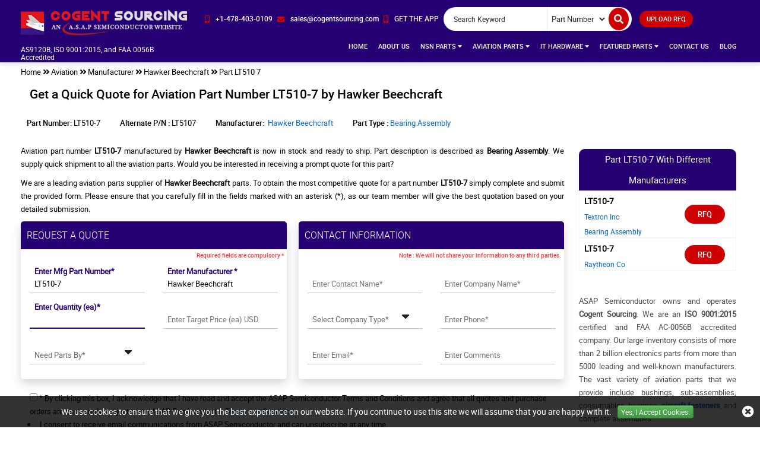

--- FILE ---
content_type: text/html; charset=utf-8
request_url: https://www.cogentsourcing.com/aviation/rfq/hawker-beechcraft/lt510-7/
body_size: 30690
content:
<!DOCTYPE html>
<html lang="en-US">
<head>
	
             <script>
             (function(w,d,s,l,i){w[l]=w[l]||[];w[l].push({'gtm.start':
             new Date().getTime(),event:'gtm.js'});var f=d.getElementsByTagName(s)[0],
             j=d.createElement(s),dl=l!='dataLayer'?'&l='+l:'';j.async=true;j.src=
             'https://www.googletagmanager.com/gtm.js?id='+i+dl;f.parentNode.insertBefore(j,f);
              })(window,document,'script','dataLayer','GTM-5CK2LMHC');</script>
            
	<meta charset="utf-8">
	<meta name="theme-color" content="#1f1f66" />
	<meta http-equiv="X-UA-Compatible" content="IE=edge">
	<meta name="viewport" content="width=device-width, initial-scale=1.0">
	<title>Buy LT510-7 Aviation Part of Hawker Beechcraft Manufacturer</title>
	<meta name="description" content="Buy the LT510-7 Bearing Assembly aviation part now, manufactured by Hawker Beechcraft. NSN Sourcing is the ultimate platform for aviation parts. For more" />
	<meta name="keywords" content="LT510-7, LT510-7 of Hawker Beechcraft, LT510-7 part sourcing " />
	 <meta name='robots' content='follow, index'/>
	
	
	<link href="https://www.cogentsourcing.com/aviation/rfq/hawker-beechcraft/lt510-7/" rel='canonical' />
	
		<link rel="apple-touch-icon" sizes="57x57" href="/images/favicon/apple-icon-57x57.png">
		<link rel="apple-touch-icon" sizes="60x60" href="/images/favicon/apple-icon-60x60.png">
		<link rel="apple-touch-icon" sizes="72x72" href="/images/favicon/apple-icon-72x72.png">
		<link rel="apple-touch-icon" sizes="76x76" href="/images/favicon/apple-icon-76x76.png">
		<link rel="apple-touch-icon" sizes="114x114" href="/images/favicon/apple-icon-114x114.png">
		<link rel="apple-touch-icon" sizes="120x120" href="/images/favicon/apple-icon-120x120.png">
		<link rel="apple-touch-icon" sizes="144x144" href="/images/favicon/apple-icon-144x144.png">
		<link rel="apple-touch-icon" sizes="152x152" href="/images/favicon/apple-icon-152x152.png">
		<link rel="apple-touch-icon" sizes="180x180" href="/images/favicon/apple-icon-180x180.png">
		<link rel="icon" type="image/png" sizes="192x192" href="/images/favicon/android-icon-192x192.png">
		<link rel="icon" type="image/png" sizes="32x32" href="/images/favicon/favicon-32x32.png">
		<link rel="icon" type="image/png" sizes="96x96" href="/images/favicon/favicon-96x96.png">
		<link rel="icon" type="image/png" sizes="16x16" href="/images/favicon/favicon-16x16.png">
		<meta name="msapplication-TileColor" content="#ffffff">
		<meta name="msapplication-TileImage" content="/images/favicon/ms-icon-144x144.png">
		<meta name="theme-color" content="#ffffff">
		<link rel="stylesheet" href="/css/bootstrap.min.css">
		<link rel="stylesheet" type="text/css" href="/slick/slick.css">
		<link rel="stylesheet" type="text/css" href="/slick/slick-theme.css">
		<link rel="stylesheet" href="/roboto/stylesheet.css?v=LjIAWxepVcWHS50sfyTm16gNzrDmC3gQYc8k0P1sBLo">
		<link rel="stylesheet" href="/fonts/fontawesome-5.3.1-web/css/all.css?v=LkZxCNYvtfxEeuj2YsPj88U8qPUBpwZQkjgiOjPapd4">
		<link rel="stylesheet" href="/css/bootstrap-theme.min.css">
		<link rel="stylesheet" href="/css/main.css?v=mq2D63rW02BR5pkKcPXq1cK1w7PyUzKzR7MEQHr_Ibo">
		<link rel="stylesheet" href="/css/navbar.css">
		<link rel="stylesheet" href="/css/inner-page.css?v=dBacJfTBIwLxH0WVMaA1JI08fvUOFBlqF_Ve-I9uCJg">
		<link rel="stylesheet" href="/css/spritesheet.css">
		<script src="/js/jquery.min.js?v=L4z-m45bgGJMiC_ipJjtYq489EvxsPH5jbc8W5d0QL4"></script>

		<!-- CSS -->
		<link href='/select2-4.0.10/dist/css/select2.css?v=BX_Ohnf44zOkciDRXxD2tfcYSDeKO2aO7JhJib9Rw5k' rel='stylesheet' type='text/css'>
		<!-- Global site tag (gtag.js) - Google Analytics -->
<script async src="https://www.googletagmanager.com/gtag/js?id=G-4M6DCSQS6E"></script>
<script>
  window.dataLayer = window.dataLayer || [];
  function gtag(){dataLayer.push(arguments);}
  gtag('js', new Date());

  gtag('config', 'G-4M6DCSQS6E');
</script>
<!-- Microsoft Clarity -->
<script type="text/javascript">
    (function(c,l,a,r,i,t,y){
        c[a]=c[a]||function(){(c[a].q=c[a].q||[]).push(arguments)};
        t=l.createElement(r);t.async=1;t.src="https://www.clarity.ms/tag/"+i;
        y=l.getElementsByTagName(r)[0];y.parentNode.insertBefore(t,y);
    })(window, document, "clarity", "script", "fre31pgpog");
</script>
	
	<link rel="alternate" href="https://www.cogentsourcing.com/aviation/rfq/hawker-beechcraft/lt510-7/" hreflang="en-us" />
	
	
            <meta property="og:title" content="Buy LT510-7 Aviation Part of Hawker Beechcraft Manufacturer" />
            <meta property="og:description" content="Buy the LT510-7 Bearing Assembly aviation part now, manufactured by Hawker Beechcraft. NSN Sourcing is the ultimate platform for aviation parts. For more details, visit our site now." />
            <meta property="og:image" content="https://www.cogentsourcing.com/assets/images/logo.webp" />
            <meta property="og:url" content="https://www.cogentsourcing.com/aviation/rfq/hawker-beechcraft/lt510-7/" />
            <meta property="og:type" content="website" />
            
</head>
<body>
	
             <script>
             (function(w,d,s,l,i){w[l]=w[l]||[];w[l].push({'gtm.start':
             new Date().getTime(),event:'gtm.js'});var f=d.getElementsByTagName(s)[0],
             j=d.createElement(s),dl=l!='dataLayer'?'&l='+l:'';j.async=true;j.src=
             'https://www.googletagmanager.com/gtm.js?id='+i+dl;f.parentNode.insertBefore(j,f);
              })(window,document,'script','dataLayer','GTM-5CK2LMHC');</script>
            
	<div id="body-wrap">
		
			<header>
				<nav class="header navbar-fixed-top">
	<a href="#." aria-label="menu_bar-button" class="menu_bar"><i class="fas fa-bars"></i></a>
	<a href="#." aria-label="search_bar-button" class="search_bar hidden-lg" data-backdrop="static" data-keyboard="false" data-toggle="modal" data-target="#mySearchModal"><i class="fas fa-search"></i></a>
	<!-- Modal -->
	<div class="modal fade" id="mySearchModal" role="dialog">
		<div class="modal-dialog">
			<div class="modal-content mob-search-form"></div>
		</div>
	</div>
	<!-- Modal Ends -->
	<div class="container-fluid header-content-wrap">
		<div class="row row-0">
			<div class="col-lg-3">
				<div class="row">
					<div class="col-md-12">
						<a href="/" class="logo" aria-label="logo-button"><img width="283" height="45" src="/images/logo.png" class="img-responsive" alt="Cogent Sourcing"></a>

					</div>
				</div>
				<br />
				<div class="row CertificationText">
					<div class="col-md-12">
						<h6 style="color:white;">AS9120B, ISO 9001:2015, and FAA 0056B Accredited</h6>

					</div>
				</div>
			</div>

			<div class="col-lg-9">
				<div class="row row-0 top_links">
					<div class="col-lg-12 col-md-12 col-xs-12 padLR0 nav-search-wrap">
						<ul class="cta">
							<li>
								<a href="tel:&#x2B;14784030109" aria-label="phone-icon" class="">
									<i class="fas fa-mobile-alt"></i><span>&#x2B;1-478-403-0109</span>
								</a>
							</li>
							<li>
								<a href="mailto:sales@cogentsourcing.com" aria-label="email-icon" onclick="ga('send', 'event', 'Email', 'Click', 'sales@cogentsourcing.com');">
									<i class="fas fa-envelope"></i><span>sales@cogentsourcing.com</span>
								</a>
							</li>
							<li class="popover__wrapper">
								<a href="#" aria-label="app-button" class="popover__title">
									<i class="fas fa-mobile-alt"></i><span>GET THE APP</span>
								</a>
								<div class="push popover__content">
									<ul class="store-list">
										<li><a href="#."><i class="sprite sprite-play-store"></i></a></li>
										<li><a href="#."><i class="sprite sprite-apple-store center-block" style="border: 1px solid #767676; border-radius: 5px;background-color: #000;"></i></a></li>
									</ul>
								</div>
							</li>
						</ul>
						<div class="search_form">
							<form class=" form-inline">
								<div class="form-group">
									<input type="text" placeholder="Search Keyword" name="Keyword" id="Keyword" required="required" autocomplete="off" class="input_effect">
								</div>
								<div id="myDropdown" class="dropdown-content">
								</div>
								<div class="select_holder form-group">
									<select id="searchtype">
										<option value="PartNo">Part Number</option>
										<option value="Mfg">Manufacturer</option>
										<option value="PartType">Part Type</option>
										<option value="NSN">NSN</option>
										<option value="NIIN">NIIN</option>
										<option value="CageCode">CAGE Code</option>
									</select>
								</div>
								<div class="mob-voice hidden-lg"></div>
								<div class="form-group mob-sub">
									<button class="submit_btn pulse" aria-label="search-button" id="btnSearch" type="submit" onclick="return SearchSubmit(this)">
										<span class="hidden-lg">Submit</span><i class="fa fa-search" aria-hidden="true"></i>
									</button>
								</div>
							</form>
						</div>
								<a onclick="javascript: ShowPopup();" href="#" class="inrfq pulse ">UPLOAD RFQ </a>
					</div>
				</div>
				<div class="row row-0 logo-nav-wrap">
					<div class="col-lg-12 padLR0">
						<nav class="nav_holder">
							<ul class="main_nav">
<li class=""><a href='http://localhost:51062/'>Home</a></li>
<li class=""><a href='/about-us/'>About Us </a></li>
<li>
<a href='/' onclick="return false">NSN Parts <i class="fa fa-caret-down"></i></a><i class="fa fa-caret-down"></i>
<ul>

<li><a href='/nsn/niin-parts/'>Parts By NIIN </a></li>
<li><a href='/nsn/fscs/'>Parts By FSC </a></li>
<li><a href='/nsn/nsn-parts/'>Parts By NSN </a></li>
<li><a href='/nsn/manufacturer/'>Manufacturers </a></li>
<li><a href='/nsn/cage-codes/'>CAGE Code </a></li>
<li><a href='/nsn/part-types/'>Part Types </a></li>
</ul>
</li>
<li>
<a href='/' onclick="return false">Aviation Parts <i class="fa fa-caret-down"></i></a><i class="fa fa-caret-down"></i>
<ul>

<li><a href='/aviation/bearings/'>Aircraft Bearing </a></li>
<li><a href='/aviation/fastener/'>Aircraft Fasteners </a></li>
<li><a href='/aviation/part-types/'>Aviation Part Types </a></li>
<li><a href='/aviation/manufacturer/'>Manufacturers </a></li>
<li>
<a href='/' onclick="return false">Aviation Standard Parts <i class="fa fa-angle-right"></i></a><i class="fa fa-caret-down"></i>
<ul class="secondLevel">
<li><a href="/aviation/bac-standard/">BAC Standard </a></li>
<li><a href="/aviation/ms-standard/">MS Standard </a></li>
<li><a href="/aviation/as-standard/">AS Standard </a></li>
<li><a href="/aviation/nas-standard/">NAS Standard </a></li>
</ul>
</li>
</ul>
</li>
<li>
<a href='/' onclick="return false">IT Hardware <i class="fa fa-caret-down"></i></a><i class="fa fa-caret-down"></i>
<ul>

<li><a href='/it-hardware/upc-parts/'>Parts By UPC </a></li>
<li><a href='/it-hardware/unspsc-parts/'>Parts By UNSPSC </a></li>
<li><a href='/it-hardware/manufacturer/'>Manufacturers </a></li>
<li><a href='/it-hardware/part-types/'>Networking Devices </a></li>
</ul>
</li>
<li>
<a href='/' onclick="return false">Featured Parts <i class="fa fa-caret-down"></i></a><i class="fa fa-caret-down"></i>
<ul>

<li><a href='/aircraft-model/'>Parts By Helicopter And Aircraft Model </a></li>
<li><a href='/aircraft-avionics-parts/'>Aircraft Avionics Parts </a></li>
<li><a href='/turbonormalizing-system-parts/'>Turbonormalizing System Parts </a></li>
<li><a href='/helicopter-interior-parts/'>Helicopter Interior Parts </a></li>
<li><a href='/horizontal-vertical-stabilizer-parts/'>Horizontal Vertical Stabilizer Parts </a></li>
<li><a href='/commercial-aircraft-helicopter-parts/'>Commercial Aircraft Helicopter Parts </a></li>
</ul>
</li>
<li class=""><a href='/contact-us/'>Contact Us </a></li>
<li class=""><a href='/blog/' target="_blank">Blog </a></li>
</ul>



						</nav>
					</div>
				</div>
			</div>
		</div>
	</div>
</nav>
<script src="/js/autocompletewords.js"></script>
<script>
	$("#myDropdown").on('click', 'li', function () {
		document.getElementById('Keyword').value = $(this).text();
		$("#myDropdown").removeClass('show');
		$("#myDropdown").remove();
	});
</script>
<script>
	function SearchSubmit(e) {
		var r = $("#Keyword").val().trim(),
			a = "";
		if ("" != r) {
			var t = $("#searchtype").val();

			if ("Mfg" == t) {
				if (r.length > 100) {
					alert("Search query must not contain more than 100 characters.");
					$("#Keyword").focus();
					return false;
				}
				else
					a = "/mfg-search?searchby=mfg&searchkey=" + r;
			}
			else if ("PartType" == t) {
				if (r.length > 150) {
					alert("Search query must not contain more than 150 characters.");
					$("#Keyword").focus();
					return false;
				}
				else
					a = "/parttype-search?searchby=parttype&searchkey=" + r;
			}

			else if ("PartNo" == t) {
				if (r.length > 100) {
					alert("Search query must not contain more than 100 characters.");
					$("#Keyword").focus();
					return false;
				}
				else { a = "/partno-search?searchby=partno&searchkey=" + r; }
			}
			else if ("NSN" == t) {
				if (!validNSN(r)) {
					alert("Please enter valid NSN.");
					$("#Keyword").focus();
					return false;
				}
				else
					a = "/nsnno-search?searchby=nsnno&searchkey=" + r;
			}
			else if ("NIIN" == t) {
				if (!validNIIN(r)) {
					alert("Please enter valid NIIN.");
					$("#Keyword").focus();
					return false;
				}
				else
					a = "/niinno-search?searchby=niinno&searchkey=" + r;
			}
			else if ("CageCode" == t)
				if (r.length > 50) {
					alert("Search query must not contain more than 50 characters.");
					$("#Keyword").focus();
					return false;
				}
				else
					a = "/cagecodeno-search?searchby=cagecodeno&searchkey=" + r;

			return window.location = a, !1
		}
		else {
			alert("Please enter search keyword.");
			$("#Keyword").focus();
		}
	}
	function validNIIN(e) {
		for (i = 0; i < e.length; i++) {
			var r = e.charAt(i);
			if (-1 == "0123456789-".indexOf(r))
				return !1; if (e.replace(/[^0-9]/g, "").length > 9) return !1
		} return !0
	}
	function validNSN(e) {
		for (i = 0; i < e.length; i++) {
			var r = e.charAt(i);
			if (-1 == "0123456789-".indexOf(r)) return !1;
			if (e.replace(/[^0-9]/g, "").length > 13) return !1
		}
		return !0
	}
	function runScript(e) {
		13 == e.keyCode && $("#btnSearch").trigger("click")
	}
	$("#Keyword").keydown(function (e) {
		13 == e.keyCode && SearchSubmit(e)
	});
</script>
			</header>
		

		<section class="clearfix breadcrumb-wrap">
			<div class="container-fluid">
						<div class="row-0 row">
							<div class="col-lg-12 col-md-12 col-sm-12 col-xs-12">
								<ul class="breadcrumb-list">
									<li><a href="/" aria-label="home-icon">Home</a></li>
									<li><i class="fa fa-angle-double-right" aria-hidden="true"></i></li>
																					<li><a href="/" onclick="return false">Aviation</a></li>
												<li><i class="fa fa-angle-double-right" aria-hidden="true"></i></li>
												<li><a href="/aviation/manufacturer/">Manufacturer</a></li>
												<li><i class="fa fa-angle-double-right" aria-hidden="true"></i></li>
												<li><a href="/aviation/manufacturer/hawker-beechcraft/">Hawker Beechcraft</a></li>
												<li><i class="fa fa-angle-double-right" aria-hidden="true"></i></li>
												<li class="active">Part LT510 7 </li>
								</ul>
							</div>
						</div>
<script type="application/ld+json">{"@context": "http://schema.org","@type": "BreadcrumbList","itemListElement": [{"@type": "ListItem","position": 1,"item": {"@id": "http://localhost:51062/","name": "Home"}},{"@type": "ListItem","position": 2,"item": {"@id": "/aviation/manufacturer/","name": "Manufacturer"}},{"@type": "ListItem","position": 3,"item": {"@id": "/aviation/manufacturer/hawker-beechcraft/","name": "Hawker Beechcraft"}},{"@type": "ListItem","position": 4,"item": {"@id": "/aviation/rfq/hawker-beechcraft/lt510-7/","name": "Part LT510 7"}}]}</script>			</div>
		</section>
		<section class="clearfix inner-page-wrap">
			<div class="container-fluid">
				<div class="row row-0 inner-page-content">
					

<div class="col-md-12 col-xs-12 ">
	<div class="col-md-12 col-xs-12 padLR10">
			<h1 class="rfq-title">
					<span class="border-text">Get a Quick Quote for Aviation Part Number LT510-7 by Hawker Beechcraft</span>
			</h1>
	</div>
</div>
<div class="col-md-12 col-xs-12 mob-mfg-table padLR0"></div>
<div class="col-md-12 col-xs-12 mob-prod-desc padLR0"></div>
<div class="col-lg-9 col-md-12 col-sm-12 col-xs-12 inner-page-right">
		<div class="col-md-12 col-xs-12 rfq-mfg-info-wrap padLR0 marB10">
			<ul class="rfq-mfg-info">
				<li class="info-item">
					<p>Part Number:&nbsp;<span class=" text-overflow">LT510-7</span></p>
				</li>
						<li class="info-item">
							<p>Alternate P/N :&nbsp;<span class=" text-overflow">LT5107</span></p>

						</li>
									<li class="info-item">
						<p>
							Manufacturer:&nbsp;<span class=" text-overflow">
									<a href="/aviation/manufacturer/hawker-beechcraft/">Hawker Beechcraft</a>
							</span>
						</p>
					</li>
																	<li class="info-item">
						<p>
Part Type :
										<span> <a href="/aviation/bearings/bearing-assembly/">Bearing Assembly</a></span>
							
						</p>
					</li>
																							</ul>
		</div>
	<p bis_size="{&quot;x&quot;:8,&quot;y&quot;:212,&quot;w&quot;:817,&quot;h&quot;:28,&quot;abs_x&quot;:493,&quot;abs_y&quot;:828}" style="text-align: justify;">
	Aviation part number <strong bis_size="{&quot;x&quot;:122,&quot;y&quot;:212,&quot;w&quot;:50,&quot;h&quot;:14,&quot;abs_x&quot;:607,&quot;abs_y&quot;:828}">LT510-7</strong><strong bis_size="{&quot;x&quot;:208,&quot;y&quot;:212,&quot;w&quot;:69,&quot;h&quot;:14,&quot;abs_x&quot;:693,&quot;abs_y&quot;:828}">&nbsp;</strong>manufactured by <strong bis_size="{&quot;x&quot;:394,&quot;y&quot;:212,&quot;w&quot;:38,&quot;h&quot;:14,&quot;abs_x&quot;:879,&quot;abs_y&quot;:828}">Hawker Beechcraft </strong>is now in stock and ready to ship. Part description is described as<strong bis_size="{&quot;x&quot;:781,&quot;y&quot;:212,&quot;w&quot;:40,&quot;h&quot;:14,&quot;abs_x&quot;:1266,&quot;abs_y&quot;:828}"> Bearing Assembly</strong>. We supply quick shipment to all the aviation parts. Would you be interested in receiving a prompt quote for this part?</p>
<p bis_size="{&quot;x&quot;:8,&quot;y&quot;:252,&quot;w&quot;:817,&quot;h&quot;:42,&quot;abs_x&quot;:493,&quot;abs_y&quot;:868}" style="text-align: justify;">
	We are a leading aviation parts supplier of <strong bis_size="{&quot;x&quot;:237,&quot;y&quot;:252,&quot;w&quot;:34,&quot;h&quot;:14,&quot;abs_x&quot;:722,&quot;abs_y&quot;:868}">Hawker Beechcraft</strong> parts. To obtain the most competitive quote for a part number <strong bis_size="{&quot;x&quot;:605,&quot;y&quot;:252,&quot;w&quot;:47,&quot;h&quot;:14,&quot;abs_x&quot;:1090,&quot;abs_y&quot;:868}">LT510-7</strong> simply complete and submit the provided form. Please ensure that you carefully fill in the fields marked with an asterisk (*), as our team member will give the best quotation based on your detailed submission.</p>	<div class="row row-0">
<form action="/rfq/submitrfq" class="rfq_form row row-0" id="frmRfq" method="post" Model="Web.Models.RFQModel">			<div class="col-lg-6 col-md-6 padLR0">
				<div class="req-sec">
					<h4 class="rfq-form-title">REQUEST A QUOTE</h4>
					<p class="red_text">Required fields are compulsory *</p>
					<div class="row padLR15B20">
						<!--parm-->
						<div class="col-lg-6 col-md-6 col-sm-6 col-xs-12">
							<div class="inh">
<input data-val="true" data-val-required="Please enter Part Number" id="MfgPartNo" name="MfgPartNo" onblur="return txtmfgpartchk();" placeholder="Enter Mfg Part Number*" tabindex="0" type="text" value="LT510-7" />								<span class="input_line"></span>
								<span class="field-validation-valid" data-valmsg-for="MfgPartNo" data-valmsg-replace="true"></span>
							</div>
						</div>
						<div class="col-lg-6 col-md-6 col-sm-6 col-xs-12">
							<div class="inh">
<input class="inputbox capitalize" data-val="true" data-val-required="Please Enter Manufacturer" id="Manufacturer" name="Manufacturer" onblur="return txtmfgnamechk();" placeholder="Enter Manufacturer *" tabindex="0" type="text" value="Hawker Beechcraft" />								<span class="input_line"></span>
								<span class="field-validation-valid" data-valmsg-for="Manufacturer" data-valmsg-replace="true"></span>
							</div>
						</div>
						<div class="col-lg-6 col-md-6 col-sm-6 col-xs-12">
							<div class="inh">
								<input data-val="true" data-val-required="Please Enter Required Quantity" id="StockQty" maxlength="5" name="StockQty" onblur="return valqty();" placeholder="Enter Quantity (ea)*" tabindex="0" type="text" value="" />
								<span class="input_line"></span>
								<span class="field-validation-valid" data-valmsg-for="StockQty" data-valmsg-replace="true"></span>
							</div>
						</div>
						<div class="col-lg-6 col-md-6 col-sm-6 col-xs-12">
							<div class="inh">
								<input data-val="true" data-val-range="Please enter valid Target Price." data-val-range-max="9999999999" data-val-range-min="1" data-val-regex="The field Target Price must be a number" data-val-regex-pattern="[0-9]*\.?[0-9]&#x2B;" id="TargetPrice" maxlength="10" name="TargetPrice" placeholder="Enter Target Price (ea) USD" tabindex="0" type="text" value="" />
								<span class="input_line"></span>
								<span class="field-validation-valid" data-valmsg-for="TargetPrice" data-valmsg-replace="true"></span>
							</div>
						</div>
						<div class="col-lg-6 col-md-6 col-sm-6 col-xs-12">
							<div class="inh">
								<select class="selectbox" data-val="true" data-val-required="Please Select Needs Parts By" id="PartsBy" name="PartsBy" onblur="return chkneedpartsby();" tabindex="0"><option value="">Need Parts By*</option>
<option value="Immediate Buy">Immediate Buy</option>
<option value="Within 1 Week">Within 1 Week</option>
<option value="Within 2 Week">Within 2 Week</option>
<option value="Within 4 Week">Within 4 Week</option>
<option value="Within 8 Week">Within 8 Week</option>
<option value="Bid Only">Bid Only</option>
<option value="Life Time Buy">Life Time Buy</option>
<option value="AOG">AOG</option>
</select>
								<span class="input_line"></span>
								<span class="field-validation-valid" data-valmsg-for="PartsBy" data-valmsg-replace="true"></span>
							</div>
						</div>
							<div class="col-lg-6 col-md-6 col-sm-6 col-xs-12">
								<div class="inh">
								</div>
							</div>
					</div>
				</div>
			</div>
			<div class="col-lg-6 col-md-6 padLR0">
				<div class="contact-sec">
					<h4 class="rfq-form-title">Contact Information</h4>
					<p class="red_text">Note : We will not share your information to any third parties.</p>
					<div class="row padLR15B20">
						<div class="col-lg-6 col-md-6 col-sm-6 col-xs-12">
							<div class="inh">
								<input data-val="true" data-val-regex="Please enter valid Name" data-val-regex-pattern="^[a-zA-Z]&#x2B;[ a-zA-Z]*$" data-val-required="Please enter Name" id="CustFName" maxlength="50" name="CustFName" onblur="return chkcontactname();" placeholder="Enter Contact Name*" tabindex="0" type="text" value="" />
								<span class="input_line"></span>
								<span class="field-validation-valid" data-valmsg-for="CustFName" data-valmsg-replace="true"></span>
							</div>
						</div>
						<div class="col-lg-6 col-md-6 col-sm-6 col-xs-12">
							<div class="inh">
								<input data-val="true" data-val-regex="Please enter valid Name" data-val-regex-pattern="^[a-zA-Z0-9]&#x2B;[ a-zA-Z0-9]*$" data-val-required="Please enter Company Name" id="CustComp" maxlength="100" name="CustComp" onblur="return chkcompanyname();" placeholder="Enter Company Name*" tabindex="0" type="text" value="" />
								<span class="input_line"></span>
								<span class="field-validation-valid" data-valmsg-for="CustComp" data-valmsg-replace="true"></span>
							</div>
						</div>
						<div class="col-lg-6 col-md-6 col-sm-6 col-xs-12">
							<div class="inh">
								<select class="selectbox" data-val="true" data-val-required="Please enter Company Type" id="CustCompanyType" name="CustCompanyType" onblur="return chkcompanytype();" tabindex="0"><option value="">Select Company Type*</option>
<option value="Government Agency">Government Agency</option>
<option value="Manufacturer">Manufacturer</option>
<option value="Airlines/Charter Operator">Airlines/Charter Operator</option>
<option value="Repair Station">Repair Station</option>
<option value="Distributor/Reseller">Distributor/Reseller</option>
</select>
								<span class="input_line"></span>
								<span class="field-validation-valid" data-valmsg-for="CustCompanyType" data-valmsg-replace="true"></span>
							</div>
						</div>
						<div class="col-lg-6 col-md-6 col-sm-6 col-xs-12" id="CountryOfEndUseDiv" style="display:none;">
							<div class="inh">
								<select class="selectbox" id="CountryOfEndUse" name="CountryOfEndUse" onchange="return ddlCountryCHK();" tabindex="0"><option value="">Country of End Use*</option>
<option value="United States(USA)">United States(USA)</option>
<option value="United Kingdom">United Kingdom</option>
<option value="Afghanistan">Afghanistan</option>
<option value="Albania">Albania</option>
<option value="Algeria">Algeria</option>
<option value="American Samoa">American Samoa</option>
<option value="Andorra">Andorra</option>
<option value="Angola">Angola</option>
<option value="Anguilla">Anguilla</option>
<option value="Antarctica">Antarctica</option>
<option value="Antigua And Barbuda">Antigua And Barbuda</option>
<option value="Argentina">Argentina</option>
<option value="Armenia">Armenia</option>
<option value="Aruba">Aruba</option>
<option value="Australia">Australia</option>
<option value="Austria">Austria</option>
<option value="Azerbaijan">Azerbaijan</option>
<option value="Bahamas">Bahamas</option>
<option value="Bahrain">Bahrain</option>
<option value="Bangladesh">Bangladesh</option>
<option value="Barbados">Barbados</option>
<option value="Belarus">Belarus</option>
<option value="Belgium">Belgium</option>
<option value="Belize">Belize</option>
<option value="Benin">Benin</option>
<option value="Bermuda">Bermuda</option>
<option value="Bhutan">Bhutan</option>
<option value="Bolivia">Bolivia</option>
<option value="Bosnia And Herzegowina">Bosnia And Herzegowina</option>
<option value="Botswana">Botswana</option>
<option value="Bouvet Island">Bouvet Island</option>
<option value="Brazil">Brazil</option>
<option value="British Indian Ocean Territory">British Indian Ocean Territory</option>
<option value="Brunei Darussalam">Brunei Darussalam</option>
<option value="Bulgaria">Bulgaria</option>
<option value="Burkina Faso">Burkina Faso</option>
<option value="Burundi">Burundi</option>
<option value="Cambodia">Cambodia</option>
<option value="Cameroon">Cameroon</option>
<option value="Canada">Canada</option>
<option value="Cape Verde">Cape Verde</option>
<option value="Cayman Islands">Cayman Islands</option>
<option value="Central African Republic">Central African Republic</option>
<option value="Chad">Chad</option>
<option value="Chile">Chile</option>
<option value="Christmas Island">Christmas Island</option>
<option value="Cocos (Keeling) Islands">Cocos (Keeling) Islands</option>
<option value="Colombia">Colombia</option>
<option value="Comoros">Comoros</option>
<option value="Congo">Congo</option>
<option value="Congo, The Drc">Congo, The Drc</option>
<option value="Cook Islands">Cook Islands</option>
<option value="Costa Rica">Costa Rica</option>
<option value="Cote D&#x27;Ivoire">Cote D&#x27;Ivoire</option>
<option value="Croatia (Local Name: Hrvatska)">Croatia (Local Name: Hrvatska)</option>
<option value="Cuba">Cuba</option>
<option value="Cyprus">Cyprus</option>
<option value="Czech Republic">Czech Republic</option>
<option value="Denmark">Denmark</option>
<option value="Djibouti">Djibouti</option>
<option value="Dominica">Dominica</option>
<option value="Dominican Republic">Dominican Republic</option>
<option value="East Timor">East Timor</option>
<option value="Ecuador">Ecuador</option>
<option value="Egypt">Egypt</option>
<option value="El Salvador">El Salvador</option>
<option value="Equatorial Guinea">Equatorial Guinea</option>
<option value="Eritrea">Eritrea</option>
<option value="Estonia">Estonia</option>
<option value="Ethiopia">Ethiopia</option>
<option value="Falkland Islands (Malvinas)">Falkland Islands (Malvinas)</option>
<option value="Faroe Islands">Faroe Islands</option>
<option value="Fiji">Fiji</option>
<option value="Finland">Finland</option>
<option value="France">France</option>
<option value="France, Metropolitan">France, Metropolitan</option>
<option value="French Guiana">French Guiana</option>
<option value="French Polynesia">French Polynesia</option>
<option value="French Southern Territories">French Southern Territories</option>
<option value="Gabon">Gabon</option>
<option value="Gambia">Gambia</option>
<option value="Georgia">Georgia</option>
<option value="Germany">Germany</option>
<option value="Ghana">Ghana</option>
<option value="Gibraltar">Gibraltar</option>
<option value="Greece">Greece</option>
<option value="Greenland">Greenland</option>
<option value="Grenada">Grenada</option>
<option value="Guadeloupe">Guadeloupe</option>
<option value="Guam">Guam</option>
<option value="Guatemala">Guatemala</option>
<option value="Guinea">Guinea</option>
<option value="Guinea-Bissau">Guinea-Bissau</option>
<option value="Guyana">Guyana</option>
<option value="Haiti">Haiti</option>
<option value="Heard And Mc Donald Islands">Heard And Mc Donald Islands</option>
<option value="Holy See (Vatican City State)">Holy See (Vatican City State)</option>
<option value="Honduras">Honduras</option>
<option value="Hong Kong">Hong Kong</option>
<option value="Hungary">Hungary</option>
<option value="Iceland">Iceland</option>
<option value="India">India</option>
<option value="Indonesia">Indonesia</option>
<option value="Iran (Islamic Republic Of)">Iran (Islamic Republic Of)</option>
<option value="Iraq">Iraq</option>
<option value="Ireland">Ireland</option>
<option value="Israel">Israel</option>
<option value="Italy">Italy</option>
<option value="Jamaica">Jamaica</option>
<option value="Japan">Japan</option>
<option value="Jordan">Jordan</option>
<option value="Kazakhstan">Kazakhstan</option>
<option value="Kenya">Kenya</option>
<option value="Kiribati">Kiribati</option>
<option value="Korea, D.P.R.O.">Korea, D.P.R.O.</option>
<option value="Korea, Republic Of">Korea, Republic Of</option>
<option value="Kuwait">Kuwait</option>
<option value="Kyrgyzstan">Kyrgyzstan</option>
<option value="Laos">Laos</option>
<option value="Latvia">Latvia</option>
<option value="Lebanon">Lebanon</option>
<option value="Lesotho">Lesotho</option>
<option value="Liberia">Liberia</option>
<option value="Libyan Arab Jamahiriya">Libyan Arab Jamahiriya</option>
<option value="Liechtenstein">Liechtenstein</option>
<option value="Lithuania">Lithuania</option>
<option value="Luxembourg">Luxembourg</option>
<option value="Macau">Macau</option>
<option value="Macedonia">Macedonia</option>
<option value="Madagascar">Madagascar</option>
<option value="Malawi">Malawi</option>
<option value="Malaysia">Malaysia</option>
<option value="Maldives">Maldives</option>
<option value="Mali">Mali</option>
<option value="Malta">Malta</option>
<option value="Marshall Islands">Marshall Islands</option>
<option value="Martinique">Martinique</option>
<option value="Mauritania">Mauritania</option>
<option value="Mauritius">Mauritius</option>
<option value="Mayotte">Mayotte</option>
<option value="Mexico">Mexico</option>
<option value="Micronesia, Federated States Of">Micronesia, Federated States Of</option>
<option value="Moldova, Republic Of">Moldova, Republic Of</option>
<option value="Monaco">Monaco</option>
<option value="Mongolia">Mongolia</option>
<option value="Montserrat">Montserrat</option>
<option value="Morocco">Morocco</option>
<option value="Mozambique">Mozambique</option>
<option value="Myanmar (Burma)">Myanmar (Burma)</option>
<option value="Namibia">Namibia</option>
<option value="Nauru">Nauru</option>
<option value="Nepal">Nepal</option>
<option value="Netherlands">Netherlands</option>
<option value="Netherlands Antilles">Netherlands Antilles</option>
<option value="New Caledonia">New Caledonia</option>
<option value="New Zealand">New Zealand</option>
<option value="Nicaragua">Nicaragua</option>
<option value="Niger">Niger</option>
<option value="Nigeria">Nigeria</option>
<option value="Niue">Niue</option>
<option value="Norfolk Island">Norfolk Island</option>
<option value="Northern Mariana Islands">Northern Mariana Islands</option>
<option value="Norway">Norway</option>
<option value="Oman">Oman</option>
<option value="Pakistan">Pakistan</option>
<option value="Palau">Palau</option>
<option value="Panama">Panama</option>
<option value="Papua New Guinea">Papua New Guinea</option>
<option value="Paraguay">Paraguay</option>
<option value="Peru">Peru</option>
<option value="Philippines">Philippines</option>
<option value="Pitcairn">Pitcairn</option>
<option value="Poland">Poland</option>
<option value="Portugal">Portugal</option>
<option value="Puerto Rico">Puerto Rico</option>
<option value="Qatar">Qatar</option>
<option value="Reunion">Reunion</option>
<option value="Romania">Romania</option>
<option value="Russian Federation">Russian Federation</option>
<option value="Rwanda">Rwanda</option>
<option value="Saint Kitts And Nevis">Saint Kitts And Nevis</option>
<option value="Saint Lucia">Saint Lucia</option>
<option value="Saint Vincent And The Grenadines">Saint Vincent And The Grenadines</option>
<option value="Samoa">Samoa</option>
<option value="San Marino">San Marino</option>
<option value="Sao Tome And Principe">Sao Tome And Principe</option>
<option value="Saudi Arabia">Saudi Arabia</option>
<option value="Senegal">Senegal</option>
<option value="Seychelles">Seychelles</option>
<option value="Sierra Leone">Sierra Leone</option>
<option value="Singapore">Singapore</option>
<option value="Slovakia (Slovak Republic)">Slovakia (Slovak Republic)</option>
<option value="Slovenia">Slovenia</option>
<option value="Solomon Islands">Solomon Islands</option>
<option value="Somalia">Somalia</option>
<option value="South Africa">South Africa</option>
<option value="South Georgia And South S.S.">South Georgia And South S.S.</option>
<option value="Spain">Spain</option>
<option value="Sri Lanka">Sri Lanka</option>
<option value="St. Helena">St. Helena</option>
<option value="St. Pierre And Miquelon">St. Pierre And Miquelon</option>
<option value="Sudan">Sudan</option>
<option value="Suriname">Suriname</option>
<option value="Svalbard And Jan Mayen Islands">Svalbard And Jan Mayen Islands</option>
<option value="Swaziland">Swaziland</option>
<option value="Sweden">Sweden</option>
<option value="Switzerland">Switzerland</option>
<option value="Syrian Arab Republic">Syrian Arab Republic</option>
<option value="Taiwan, Province Of China">Taiwan, Province Of China</option>
<option value="Tajikistan">Tajikistan</option>
<option value="Tanzania, United Republic Of">Tanzania, United Republic Of</option>
<option value="Thailand">Thailand</option>
<option value="Togo">Togo</option>
<option value="Tokelau">Tokelau</option>
<option value="Tonga">Tonga</option>
<option value="Trinidad And Tobago">Trinidad And Tobago</option>
<option value="Tunisia">Tunisia</option>
<option value="Turkey">Turkey</option>
<option value="Turkmenistan">Turkmenistan</option>
<option value="Turks And Caicos Islands">Turks And Caicos Islands</option>
<option value="Tuvalu">Tuvalu</option>
<option value="U.S. Minor Islands">U.S. Minor Islands</option>
<option value="Uganda">Uganda</option>
<option value="Ukraine">Ukraine</option>
<option value="United Arab Emirates">United Arab Emirates</option>
<option value="Uruguay">Uruguay</option>
<option value="Uzbekistan">Uzbekistan</option>
<option value="Vanuatu">Vanuatu</option>
<option value="Venezuela">Venezuela</option>
<option value="Viet Nam">Viet Nam</option>
<option value="Virgin Islands (British)">Virgin Islands (British)</option>
<option value="Virgin Islands (U.S.)">Virgin Islands (U.S.)</option>
<option value="Wallis And Futuna Islands">Wallis And Futuna Islands</option>
<option value="Western Sahara">Western Sahara</option>
<option value="Yemen">Yemen</option>
<option value="Yugoslavia (Serbia And Montenegro)">Yugoslavia (Serbia And Montenegro)</option>
<option value="Zambia">Zambia</option>
<option value="Zimbabwe ">Zimbabwe </option>
</select>
								<span class="input_line"></span>
								<span class="field-validation-valid" data-valmsg-for="CountryOfEndUse" data-valmsg-replace="true"></span>
							</div>
						</div>
						<div class="col-lg-6 col-md-6 col-sm-6 col-xs-12" id="EndUseDiv" style="display:none;">
							<div class="inh">
								<input data-val="true" data-val-regex="Please enter proper End Use." data-val-regex-pattern="^(?!.*[\(\)]{2})(?!.*[\&amp;]{2})(?!.*[\-]{2})(?!\d&#x2B;$)(?=.*[a-zA-Z])(?:[a-zA-Z0-9 )(&amp;-]{2,})?$" id="EndUse" maxlength="50" name="EndUse" onblur="return txtEndUseChk();" placeholder="Enter End Use*" tabindex="0" type="text" value="" />
								<span class="input_line"></span>
								<span class="field-validation-valid" data-valmsg-for="EndUse" data-valmsg-replace="true"></span>
							</div>
						</div>
						<div class="col-lg-6 col-md-6 col-sm-6 col-xs-12">
							<div class="inh high_up">
								<input data-val="true" data-val-regex="Please enter at least 10 numbers" data-val-regex-pattern="^\D*(?:\d\D*){10,}$" data-val-required="Please enter Phone Number" id="CustPhone1" maxlength="20" name="CustPhone1" onblur="return txtphonechk();" placeholder="Enter Phone*" tabindex="0" type="text" value="" />
								<span class="input_line"></span>
								<span class="field-validation-valid" data-valmsg-for="CustPhone1" data-valmsg-replace="true"></span>
							</div>
						</div>
						<div class="col-lg-6 col-md-6 col-sm-6 col-xs-12">
							<div class="inh high_up">
								<input data-val="true" data-val-email="Please enter Valid Email" data-val-required="Please enter Email." id="CustEmail" name="CustEmail" onblur="return txtemailchk();" placeholder="Enter Email*" tabindex="0" type="text" value="" />
								<span class="input_line"></span>
								<span class="field-validation-valid" data-valmsg-for="CustEmail" data-valmsg-replace="true"></span>
							</div>
						</div>
						<div class="col-lg-6 col-md-6 col-sm-6 col-xs-12">
							<div class="inh high_up">
								<input id="Comments" name="Comments" onblur="return txCommentschk();" placeholder="Enter Comments" tabindex="0" type="text" value="" />
								<span class="input_line"></span>
								<span class="field-validation-valid" data-valmsg-for="Comments" data-valmsg-replace="true"></span>
							</div>
						</div>
					</div>
				</div>
			</div>
			<div class="clearfix"></div>
			<div class="col-lg-12 col-md-12 padLR0">
				<div class="marBT20">
					<div class="col-lg-12 col-md-12 col-sm-12 col-xs-12 mob-padLR0">
						<div class=" terms-checkbox " style="text-align:left">
							<input id="field_terms" aria-label="checkbox-button" type="checkbox" required name="terms" tabindex="0" style="margin-bottom:5px">&nbsp;*
							By clicking this box, I acknowledge that I have read and accept the ASAP Semiconductor
							Terms and Conditions and agree that all quotes and purchase orders are exclusively subject to the ASAP Semiconductor
							<a href="https://www.asapsemi.com/customer-terms-and-conditions/" target="_blank" rel="nofollow">Terms and Conditions.</a> <br />

							<ul class="asap-terms-info" style="margin-left: -28px !important; ">
								<li>
									I consent to receive email communications from ASAP Semiconductor and can unsubscribe at any time.
								</li>

								<li>
									ASAP Semiconductor is a wholly independent aftermarket parts distributor.
								</li>
								<li>
									This website is intended for quotations based on part numbers only. Please DO NOT submit drawings, technical data, or other specifications through this portal.
								</li>
							</ul>
						</div>
					</div>
						<div class="col-lg-6 col-md-6 col-sm-6 col-xs-12 mob-padLR0" style="margin-top:10px">
							<div data-tabindex="0" class="g-recaptcha" id="dvCaptcha" style="transform: scale(0.70); transform-origin: 0; -webkit-transform: scale(0.70); transform: scale(0.70); -webkit-transform-origin: 0 0; transform-origin: 0 0 0;">
							</div>
							<span id="rfvCaptcha" style="display: none;color:red;">CAPTCHA validation is required.</span>
							<input type="hidden" id="hfCaptcha" name="Captcha" />
							<span id="rfvTnCbox" class="" style="display: none;color:red;margin-top: -20px;margin-left: 0%;position: absolute;">Please acknowledge our T&C checkbox.</span>

							<span class="field-validation-valid" data-valmsg-for="Captcha" data-valmsg-replace="true" style="display:block !important ;font-weight: bold;color: red "></span>

						</div>

					<div class="col-lg-4 col-md-4 col-sm-4 col-xs-12 text-left mob-padLR0" style="margin-top:10px">
						<div class="inner-rfq-submit">
							<button type="submit" onclick="return focuselement();" value="Submit" tabindex="0" id="btnSubmit" class="more_btn pulse" style="margin:0px;"><i class="fa fa-check-circle"></i>&nbsp; SUBMIT</button>
						</div>
					</div>
				</div>
			</div>
			<div class="col-lg-12 col-md-12 col-sm-12 col-xs-12 padLR0">
				<div class="rfq-general-text">
					<script>
						function resizeIframe(obj) {
							obj.style.height = obj.contentWindow.document.body.scrollHeight + 'px';
						}
					</script>
					
						<iframe title="disclaimer" class="bottom_line_frame" id="idIframe" src="/partial/renderframedata" frameborder="0" width="100%" scrolling="no" onload="resizeIframe(this)"></iframe>
					
				</div>
				<div class="rfq-general-text-bottom">
<br bis_size="{&quot;x&quot;:41,&quot;y&quot;:120,&quot;w&quot;:0,&quot;h&quot;:14,&quot;abs_x&quot;:526,&quot;abs_y&quot;:736}" />
<p bis_size="{&quot;x&quot;:8,&quot;y&quot;:146,&quot;w&quot;:817,&quot;h&quot;:28,&quot;abs_x&quot;:493,&quot;abs_y&quot;:762}" style="text-align: justify;">
	If you would like to receive further information or expedite your quote for<strong bis_size="{&quot;x&quot;:408,&quot;y&quot;:146,&quot;w&quot;:52,&quot;h&quot;:14,&quot;abs_x&quot;:893,&quot;abs_y&quot;:762}"> LT510-7</strong>, you may contact us via our toll-free number at <strong bis_size="{&quot;x&quot;:729,&quot;y&quot;:146,&quot;w&quot;:92,&quot;h&quot;:14,&quot;abs_x&quot;:1214,&quot;abs_y&quot;:762}">+1-714-705-4780</strong>. Alternatively, you may send us your Bill of Materials (BOM) via email at <strong bis_size="{&quot;x&quot;:387,&quot;y&quot;:160,&quot;w&quot;:163,&quot;h&quot;:14,&quot;abs_x&quot;:872,&quot;abs_y&quot;:776}"><a bis_size="{&quot;x&quot;:387,&quot;y&quot;:160,&quot;w&quot;:159,&quot;h&quot;:14,&quot;abs_x&quot;:872,&quot;abs_y&quot;:776}" href="mailto:sales@cogentsourcing.com">sales@cogentsourcing.com</a>.</strong></p>				</div>
			</div>
<input name="__RequestVerificationToken" type="hidden" value="CfDJ8BYuVLgiCS5MlVDRBWd-GK2idNC_nN5xenDWL-KHdPVEDespkllp_e13PTb8HsztjzhZOc5K7qq9YtV0NybS5HdNJ5gPpfpLIjTjbAAzqIKfnsC0feUWNCUi9yzCs-5O5IY_3ZxEQYyGksU2VtQOH9s" /></form>
	</div>
	<div class="row row-0 upload-rfq-wrap marB20">
		<div class="col-lg-4 col-md-4 col-sm-4 col-xs-12 padLR0">
			<div class="uplod-rfq-title">
				<i class="sprite sprite-upload-rfq center-block"></i>
				<p><span class="font-light">Upload</span>&nbsp;<span class="font-medium">RFQ Sheet</span></p>
			</div>
		</div>
		<div class="col-lg-5 col-md-5 col-sm-5 col-xs-12 padLR0">
			<p class="upload-rfq-text">If you have more than one item, upload your spreadsheet here</p>
		</div>
		<div class="col-lg-3 col-md-3 col-sm-3 col-xs-12 padLR0 text-center">
			<button type="button" class="upload-rfq-btn" onclick="javascript: ShowPopup();">
				<i class="sprite sprite-upload-rfq-btn"></i>&nbsp;&nbsp;
				<span>Upload File</span>
			</button>
		</div>
	</div>
	<div class="nsn-rfq-tables col-md-12 col-xs-12 padLR0">
		<style>
			.nsn-rfq-tables .table-striped > tbody > tr:nth-child(odd) {
				background: #afb9c2;
				color: white;
			}
		</style>
	</div>
	<div class="row row-0 related-components">
			<div class="clearfix"></div>
<div class="col-md-12 col-xs-12 padLR0">
<h2><i class="fas fa-arrow-circle-right"></i> Co-related Aviation Part List for Part Number LT510-7</h2>
</div>
<div class="col-md-12  col-sm-12 col-xs-12 padLR0 ">
<table class="table table-striped table-responsive">
<tbody>
<tr>
<td>
<a href="/aviation/rfq/others/lt50-24s12/" target="_blank">LT50-24S12</a>

</td>
<td>
<a href="/aviation/rfq/others/lt5001cd/" target="_blank">LT5001CD</a>

</td>
<td>
<a href="/aviation/rfq/sharp-microelectronics/lt5005s/" target="_blank">LT5005S</a>

</td>
<td>
<a href="/aviation/rfq/md-helicopters-inc/lt500n5365-1-atp1/" target="_blank">LT500N5365-1-ATP1</a>

</td>
</tr><tr><td>
<a href="/aviation/rfq/others/lt5000/" target="_blank">LT5000</a>

</td>
<td>
<a href="/aviation/rfq/sharp-microelectronics/lt5005d/" target="_blank">LT5005D</a>

</td>
<td>
<a href="/aviation/rfq/others/lt5004is/" target="_blank">LT5004IS</a>

</td>
<td>
<a href="/aviation/rfq/others/lt5000is/" target="_blank">LT5000IS</a>

</td>
</tr><tr><td>
<a href="/aviation/rfq/others/lt500s/" target="_blank">LT500S</a>

</td>
<td>
<a href="/aviation/rfq/lite-on/lt5-3401le/" target="_blank">LT5-3401LE</a>

</td>
<td>
<a href="/aviation/rfq/others/lt5001cdr/" target="_blank">LT5001CDR</a>

</td>
<td>
<a href="/aviation/rfq/others/lt5009is/" target="_blank">LT5009IS</a>

</td>
</tr><tr><td>
<a href="/aviation/rfq/others/lt50-48s05/" target="_blank">LT50-48S05</a>

</td>
<td>
<a href="/aviation/rfq/others/lt5003is/" target="_blank">LT5003IS</a>

</td>
<td>
<a href="/aviation/rfq/others/lt5008is/" target="_blank">LT5008IS</a>

</td>
<td>
<a href="/aviation/rfq/others/lt5002is/" target="_blank">LT5002IS</a>

</td>
</tr><tr></tr>
</tbody>
</table>
</div>
	</div>
	<div class="row row-0 marB20">
		<div class="col-lg-6 col-md-6 col-sm-12 col-xs-12 padL0">
			<h2 class="text-left rfq-sec-title">Top Aviation Manufacturers</h2>
<div class="rfq-top-nsn" style="min-height: 292px;">
<table class="table table-striped">
<tbody>
<tr>
<td style="width: auto;"> <a class="capitalize" href="/aviation/manufacturer/raychem/">raychem</a></td>
<td style="width: auto;"> <a class="capitalize" href="/aviation/manufacturer/mcfarlane-aviation/">mcfarlane aviation</a></td>
</tr><tr><td style="width: auto;"> <a class="capitalize" href="/aviation/manufacturer/vishay-general-semiconductor/">vishay general semiconduc..</a></td>
<td style="width: auto;"> <a class="capitalize" href="/aviation/manufacturer/janaero-devices/">janaero devices</a></td>
</tr><tr><td style="width: auto;"> <a class="capitalize" href="/aviation/manufacturer/acer/">acer</a></td>
<td style="width: auto;"> <a class="capitalize" href="/aviation/manufacturer/click-bond-inc/">click bond inc</a></td>
</tr><tr><td style="width: auto;"> <a class="capitalize" href="/aviation/manufacturer/cdm-electronics/">cdm electronics</a></td>
<td style="width: auto;"> <a class="capitalize" href="/aviation/manufacturer/thermoid-inc/">thermoid inc</a></td>
</tr><tr><td style="width: auto;"> <a class="capitalize" href="/aviation/manufacturer/scl/">scl</a></td>
<td style="width: auto;"> <a class="capitalize" href="/aviation/manufacturer/itl/">itl</a></td>
</tr><tr></tbody>
</table>
<div class="rfq-view-more text-center">
<a href="/aviation/manufacturer/" class="pulse">View All</a>
</div>
</div>


		</div>
		<div class="col-lg-6 col-md-6 col-sm-12 col-xs-12 padR0">
			
<h4 class="text-left rfq-sec-title-2" style="text-transform:none;">FEDERAL SUPPLY CLASSES (FSCs)</h4>
<div class="rfq-part-type">
<div class="table-responsive text-left">
<table class="table table-striped">
<tbody>
<tr>
<td><a href="/nsn/fscs/3660-industrial-size-reduction-machinery/">Industrial Size Reduction Machinery</a></td>
</tr>
<tr>
<td><a href="/nsn/fscs/3020-gear-pulley-sprocket-and-transmission-chain/">Gear Pulley Sprocket and Transmission Chain</a></td>
</tr>
<tr>
<td><a href="/nsn/fscs/3418-planers-and-shapers/">Planers and Shapers</a></td>
</tr>
<tr>
<td><a href="/nsn/fscs/6120-transformers-distribution-and-power-station/">Transformers Distribution and Power Station</a></td>
</tr>
<tr>
<td><a href="/nsn/fscs/7910-floor-polishers-and-vacuum-cleaning-equipment/">Floor Polishers And Vacuum Cleaning Equipment</a></td>
</tr>
</tbody>
</table>
</div>
<div class="rfq-view-more text-center">
<a href="/nsn/fscs/" class="pulse">View More</a>
</div>
</div>


		</div>
	</div>
</div>
<div class="col-lg-3 col-md-12 col-sm-12 col-xs-12 inner-page-left">
	<div class="col-lg-12 col-md-12 col-sm-12 col-xs-12 inner-featured-products">
		<div class="rfq-general-text">
			<div class="margin-20">
</div>



		</div>
	</div>
	<div class="col-lg-12 col-md-12 col-sm-12 col-xs-12 inner-featured-products">
		<div class="rfq-general-text">
					<div class="margin-20">
						<h2 class="aside-title">
							Part LT510-7 With Different Manufacturers
						</h2>

							<div class="viewed_parts">
								<div class="txt_no row">

									<div class="clearfix col-md-12">
											<a href="/aviation/rfq/textron-inc/lt510-7/">
												<span class="View-parts-heading">LT510-7</span>

											</a>

									</div>

										<div class="clearfix col-md-12">
											<a class="capitalize " href="/aviation/manufacturer/textron-inc/">Textron Inc</a>
										</div>


													<div class="clearfix col-md-12"> <a href="/aviation/bearings/bearing-assembly/">Bearing Assembly</a></div>
									
								</div>
								<div class="text-center margin-1 part_rfq">
										<a class="more_btn pulse" href="/aviation/rfq/textron-inc/lt510-7/">RFQ</a>
								</div>
							</div>
							<div class="viewed_parts">
								<div class="txt_no row">

									<div class="clearfix col-md-12">
											<a href="/aviation/rfq/raytheon-co/lt510-7/">
												<span class="View-parts-heading">LT510-7</span>

											</a>

									</div>

										<div class="clearfix col-md-12">
											<a class="capitalize " href="/aviation/manufacturer/raytheon-co/">Raytheon Co</a>
										</div>


									
								</div>
								<div class="text-center margin-1 part_rfq">
										<a class="more_btn pulse" href="/aviation/rfq/raytheon-co/lt510-7/">RFQ</a>
								</div>
							</div>
					</div>
		</div>
	</div>
	<div class="col-lg-12 col-md-12 col-sm-12 col-xs-12 inner-featured-products">

		<div class="rfq-general-text">
<p bis_size="{&quot;x&quot;:8,&quot;y&quot;:12,&quot;w&quot;:817,&quot;h&quot;:42,&quot;abs_x&quot;:493,&quot;abs_y&quot;:628}" style="text-align: justify;">
	ASAP Semiconductor owns and operates <strong bis_size="{&quot;x&quot;:239,&quot;y&quot;:12,&quot;w&quot;:98,&quot;h&quot;:14,&quot;abs_x&quot;:724,&quot;abs_y&quot;:628}">Cogent Sourcing</strong>. We are an <strong bis_size="{&quot;x&quot;:409,&quot;y&quot;:12,&quot;w&quot;:83,&quot;h&quot;:14,&quot;abs_x&quot;:894,&quot;abs_y&quot;:628}">ISO 9001:2015</strong> certified and FAA AC-0056B accredited company. Our large inventory consists of more than 2 billion electronics parts from more than 5000 leading and well-known manufacturers. The vast variety of aviation parts that we provide include bushings, sub-assemblies, consumables, bearings, <strong bis_size="{&quot;x&quot;:408,&quot;y&quot;:40,&quot;w&quot;:97,&quot;h&quot;:14,&quot;abs_x&quot;:893,&quot;abs_y&quot;:656}"><a bis_size="{&quot;x&quot;:408,&quot;y&quot;:40,&quot;w&quot;:97,&quot;h&quot;:14,&quot;abs_x&quot;:893,&quot;abs_y&quot;:656}" href="https://www.cogentsourcing.com/it-hardware/part-types/fasteners/">aircraft fasteners</a></strong>, and complete assemblies.</p>
<p bis_size="{&quot;x&quot;:8,&quot;y&quot;:66,&quot;w&quot;:817,&quot;h&quot;:42,&quot;abs_x&quot;:493,&quot;abs_y&quot;:682}" style="text-align: justify;">
	We can also provide you same-day, 24-hour shipping. We have a strategic presence in key locations, including <strong bis_size="{&quot;x&quot;:8,&quot;y&quot;:66,&quot;w&quot;:817,&quot;h&quot;:28,&quot;abs_x&quot;:493,&quot;abs_y&quot;:682}">Illinois, Nevada, Pennsylvania, Oregon, Minnesota, Arizona, New York, Virginia, Washington,&nbsp;Massachusetts</strong>, <strong bis_size="{&quot;x&quot;:408,&quot;y&quot;:80,&quot;w&quot;:122,&quot;h&quot;:14,&quot;abs_x&quot;:893,&quot;abs_y&quot;:696}">Michigan, Wisconsin,</strong> <strong bis_size="{&quot;x&quot;:536,&quot;y&quot;:80,&quot;w&quot;:69,&quot;h&quot;:14,&quot;abs_x&quot;:1021,&quot;abs_y&quot;:696}">New Mexico</strong> and our headquarters in <strong bis_size="{&quot;x&quot;:744,&quot;y&quot;:80,&quot;w&quot;:55,&quot;h&quot;:14,&quot;abs_x&quot;:1229,&quot;abs_y&quot;:696}">California</strong>. We also have our sales office at <strong bis_size="{&quot;x&quot;:159,&quot;y&quot;:94,&quot;w&quot;:44,&quot;h&quot;:14,&quot;abs_x&quot;:644,&quot;abs_y&quot;:710}">Alberta </strong>in <strong bis_size="{&quot;x&quot;:217,&quot;y&quot;:94,&quot;w&quot;:43,&quot;h&quot;:14,&quot;abs_x&quot;:702,&quot;abs_y&quot;:710}">Canada</strong>&nbsp;that we ship the orders from.</p>		</div>

		
			<div class="we-proud-wrap" style="color: #fff;line-height: 1.35;margin: 0 auto;    text-align: center;font-size: 1em !important;background-image: url('/images/we-proud-bkg.webp');background-position: center;background-size: cover; background-repeat: no-repeat;border: 1px #ccc solid !important;overflow: hidden !important;padding: 35px 20px!important;">
				<img src="/images/us-flag-2.webp" width="70" height="37" class="img-responsive center-block" alt="Supply every branch of the USA military" style="">
				<h4 style="line-height: 1.5;margin-top: 10px;">We are proud to supply every branch of the United States military</h4>
			</div>
		
	</div>
	
		<div class="inner-featured-products col-lg-12 col-md-12 col-sm-12 col-xs-12">
			<div class="inner-featured-title">
	<h3>
		Featured Parts</h3>
</div>
<div class="inner-featured-nav">
	<button aria-label="inner-featured-nav-prev-button" class="inner-featured-nav-prev slick-arrow"><i class="fas fa-chevron-left"></i></button><button aria-label="inner-featured-nav-next-button" class="inner-featured-nav-next slick-arrow"><i class="fas fa-chevron-right"></i></button></div>
<div class="inner-featured-slider">
	<div class="featured-comp-item">
		<img alt="Horizontal Vertical Stabilizer" class="width100 img-responsive center-block" width="478" height="268" src="/images/horizontal-vertical-stabilizer-parts.webp" />
		<div class="featured-item-title">
			<h4 class="two-lines">
				Horizontal &amp;<br />
				Vertical Stabilizer</h4>
			<a href="/horizontal-vertical-stabilizer-parts/">view Detail</a></div>
	</div>
	<div class="featured-comp-item">
		<img alt="Aircraft Avionics Parts" class="width100 img-responsive center-block" width="478" height="268" src="/images/aircraft-avionics-parts.webp" />
		<div class="featured-item-title">
			<h4 class="two-lines">
				Aircraft Avionics<br />
				Parts</h4>
			<a href="/aircraft-avionics-parts/">View Detail</a></div>
	</div>
	<div class="featured-comp-item">
		<img alt="Helicopter Aircraft Model Parts" class="width100 img-responsive center-block" width="478" height="268" src="/images/aircraft-model.webp" />
		<div class="featured-item-title">
			<h4 class="two-lines">
				Helicopter &amp;<br />
				Aircraft Model Parts</h4>
			<a href="/aircraft-model/">View Detail</a></div>
	</div>
	<div class="featured-comp-item">
		<img alt="Turbonormalizing System Parts" class="width100 img-responsive center-block" width="478" height="268" src="/images/turbonormalizing-system-parts.webp" />
		<div class="featured-item-title">
			<h4 class="two-lines">
				Turbonormalizing<br />
				System Parts</h4>
			<a href="/turbonormalizing-system-parts/">View Detail</a></div>
	</div>
	<div class="featured-comp-item">
		<img alt="Helicopter Interior Parts" class="width100 img-responsive center-block" width="478" height="268" src="/images/helicopter-interior-parts.webp" />
		<div class="featured-item-title">
			<h4 class="two-lines">
				Helicopter<br />
				Interior Parts</h4>
			<a href="/helicopter-interior-parts/">View Detail</a></div>
	</div>
</div>
<p>
</p>

		</div>

	

	<table class=" table-responsive">
		<tbody class="usp-text-wrap">
			<tr>
				<td>
					<i class="sprite sprite-low-price-inner"></i>
				</td>
				<td style="padding-left:5px">
					<h3>Low Price</h3>
					<p>Warrantied inventory at competitive prices</p>
				</td>
			</tr>
			<tr>
				<td>
					<i class="sprite sprite-find-fast-inner"></i>
				</td>
				<td style="padding-left:5px">
					<h3>Find it fast</h3>
					<p>Search the world's largest inventory of electronic components by manufacturer, category or part number</p>
				</td>
			</tr>
			<tr>
				<td>
					<i class="sprite sprite-get-fast-inner"></i>
				</td>
				<td style="padding-left:5px">
					<h3>Get it fast</h3>
					<p>All inventory ready to ship from our sellers</p>
				</td>
			</tr>
			<tr>
				<td>
					<i class="sprite sprite-quality-inner"></i>
				</td>
				<td style="padding-left:5px">
					<h3>Quality guaranteed</h3>
					<p>We sell only warrantied and traceable parts</p>
				</td>
			</tr>

		</tbody>
	</table>
</div>




<div class="clearfix"></div>
<script>
	function setDropDownType() { var n = $("#CustCompanyType").val(); $("#CountryOfEndUse").val(""), $("#EndUse").val(""), "Distributor/Reseller" == n ? ($("#CountryOfEndUseDiv").show(), $("#EndUseDiv").show(), $("#CountryOfEndUse").attr("placeholder", "Country of End Use*"), $("#CountryOfEndUseDiv .materialinput").html(""), $("#EndUse").attr("placeholder", "Enter End Use*"), $("#EndUseDiv .materialinput").html(""), $("#EndUse").next("span").next("span").html(""), $("#CountryOfEndUse").next("span").next("span").html("")) : ($("#CountryOfEndUseDiv").hide(), $("#EndUseDiv").hide()) } function txtCountryOfEndUseChk() { if ("Distributor/Reseller" == $("#CustCompanyType").val()) { var n = $("#CountryOfEndUse"); return "" == n.val().trim() ? (n.next("span").next("span").html('<abbr><i class="fa fa-thumbs-down"></i></abbr>'), n.next("span").next("span").removeClass("glyphicon-ok-sign alert-success"), !1) : (n.next("span").next("span").html('<abbr><i class="fa fa-thumbs-up"></i></abbr>'), n.next("span").next("span").removeClass("glyphicon-remove-sign alert-danger"), n.addClass("valid").removeClass("input-validation-error"), n.next("span").next("span").addClass("field-validation-valid"), n.next("span").next("span").removeClass("field-validation-error"), !0) } return !0 } function txtEndUseChk() {
		if ("Distributor/Reseller" == $("#CustCompanyType").val()) {
			var n = $("#EndUse");
			return "" == n.val().trim() ? (n.next("span").next("span").html('<abbr><i class="fa fa-thumbs-down"></i></abbr>'), n.next("span").next("span").removeClass("glyphicon-ok-sign alert-success"), !1) : CheckISValid_EndUse(n.val().trim()) ? (n.next("span").next("span").html('<abbr><i class="fa fa-thumbs-up"></i></abbr>'), n.next("span").next("span").removeClass("glyphicon-remove-sign alert-danger"), n.addClass("valid").removeClass("input-validation-error"), n.next("span").next("span").addClass("field-validation-valid"), n.next("span").next("span").removeClass("field-validation-error"), !0) : (n.next("span").next("span").html('<abbr><i class="fa fa-thumbs-down"></i></abbr>'), n.next("span").next("span").removeClass("glyphicon-ok-sign alert-success"), !1)
		} return !0
	}
	function ddlCountryCHK() {
		if ("Distributor/Reseller" == $("#CustCompanyType").val()) {
			$('#EndUse').css('display', 'block');
			$('#CountryOfEndUseDiv').css('display', 'block');

			var a = $("#CountryOfEndUse");
			var valll = $("#CountryOfEndUse").val();
			return "" == a.val().trim() ? (a.next("span").next("span").next("span").html('<abbr><i class="fa fa-thumbs-down"></i></abbr>'), a.next("span").next("span").next("span").removeClass("glyphicon-ok-sign alert-success"), !1) : (a.next("span").next("span").next("span").html('<abbr><i class="fa fa-thumbs-up"></i></abbr>'), a.next("span").next("span").next("span").removeClass("glyphicon-remove-sign alert-danger"), a.addClass("valid").removeClass("input-validation-error"), a.next("span").next("span").next("span").addClass("field-validation-valid"), a.next("span").next("span").next("span").removeClass("field-validation-error"), !0)
		} return !0
	} $(document).ready(function () { setDropDownType() }), $("#CustCompanyType").change(function () { setDropDownType() }), $("#CountryOfEndUse").focus(function () { $("#CountryOfEndUseDiv .materialinput").html("Country of End Use*") }), $("#EndUse").focus(function () { $("#EndUseDiv .materialinput").html("Enter End Use*") });
</script>
<script type="text/javascript">
	function focuselement() {


		var a = txtmfgpartchk(),
			e = valqty(),
			n = chkneedpartsby(),
			t = chkcompanyname(),
			s = chkcompanytype(),
			r = txtemailchk(),
			i = chkcontactname(),
			l = txCommentschk(),
			o = txtphonechk(),
			p = !0,
			c = ddlCountryCHK(),
			mfg = txtmfgnamechk(),
			d = txtEndUseChk();

		if (0 == $("input[type=checkbox]:checked").length) return $("#rfvTnCbox").hide(), "" == ($("#rfvTnCbox").hide(), !1);
		//if (a && e && n && t && s && r && i && o && p && l && !c && d && mfg) {
		//    alert('please select country of end use')
		//}

		if (
			r || $("#CustEmail").focus(),
			o || $("#CustPhone1").focus(),
			s || $("#CustCompanyType").focus(),
			d || $("#EndUse").focus(),
			c || $("#CountryOfEndUse").focus(),
			t || $("#CustComp").focus(),
			i || $("#CustFName").focus(),
			n || $("#PartsBy").focus(),
			e || $("#StockQty").focus(),
			a || $("#MfgPartNo").focus(),

			$("#rfvCaptcha").hide(),
			"" == $("#hfCaptcha").val() &&
			($("#rfvCaptcha").show(), p = !1),
			a && e && n && t && s && r && i && o && p && l && c && d && mfg) {
			if (0 == $("input[type=checkbox]:checked").length) return alert("Please accept terms and conditions checkbox."), !1;
			if ($("#frmRfq").valid()) {
				// $("#frmRfq").submit();
				return true;
			}
		}
		return !1
	}
	function txtmfgnamechk() {
		var a = $("#Manufacturer");
		return "" == a.val().trim() || CheckValid_Words(a.val().toLowerCase().trim()) ? (a.next("span").next("span").html('<abbr><i class="fa fa-thumbs-down"></i></abbr>'), a.next("span").next("span").removeClass("glyphicon-ok-sign alert-success"), !1) : (a.next("span").next("span").html('<abbr><i class="fa fa-thumbs-up"></i></abbr>'), a.next("span").next("span").removeClass("glyphicon-remove-sign alert-danger"), a.addClass("valid").removeClass("input-validation-error"), a.next("span").next("span").addClass("field-validation-valid"), a.next("span").next("span").removeClass("field-validation-error"), !0)
	}

	function txtmfgpartchk() {
		var a = $("#MfgPartNo");
		return "" == a.val().trim() || CheckValid_Words(a.val().toLowerCase().trim()) ? (a.next("span").next("span").html('<abbr><i class="fa fa-thumbs-down"></i></abbr>'), a.next("span").next("span").removeClass("glyphicon-ok-sign alert-success"), !1) : (a.next("span").next("span").html('<abbr><i class="fa fa-thumbs-up"></i></abbr>'), a.next("span").next("span").removeClass("glyphicon-remove-sign alert-danger"), a.addClass("valid").removeClass("input-validation-error"), a.next("span").next("span").addClass("field-validation-valid"), a.next("span").next("span").removeClass("field-validation-error"), !0)
	}

	function valqty() {
		var a = $("#StockQty");
		return "" == a.val().trim() || 0 == a.val().trim() || parseInt(a.val().trim(), 10) != a.val().trim() ? (a.next("span").next("span").html('<abbr><i class="fa fa-thumbs-down"></i></abbr>'), a.next("span").next("span").removeClass("glyphicon-ok-sign alert-success"), !1) : (a.next("span").next("span").html('<abbr><i class="fa fa-thumbs-up"></i></abbr>'), a.next("span").next("span").removeClass("glyphicon-remove-sign alert-danger"), a.addClass("valid").removeClass("input-validation-error"), a.next("span").next("span").addClass("field-validation-valid"), a.next("span").next("span").removeClass("field-validation-error"), !0)
	}

	function chkneedpartsby() {
		var a = $("#PartsBy");
		return "" == a.val().trim() ? (a.next("span").next("span").html('<abbr><i class="fa fa-thumbs-down"></i></abbr>'), a.next("span").next("span").removeClass("glyphicon-ok-sign alert-success"), !1) : (a.next("span").next("span").html('<abbr><i class="fa fa-thumbs-up"></i></abbr>'), a.next("span").next("span").removeClass("glyphicon-remove-sign alert-danger"), !0)
	}

	function chkcompanyname() {
		var a = $("#CustComp");
		var RegularExpression = new RegExp("^[a-zA-Z0-9]+[ a-zA-Z0-9]*$");
		if (RegularExpression.test(a.val())) {
			if (/[a-zA-Z]/.test(a.val())) {
				a.next("span").next("span").html('<abbr><i class="fa fa-thumbs-up"></i></abbr>');
				a.next("span").next("span").removeClass("glyphicon-remove-sign alert-danger");
				a.addClass("valid").removeClass("input-validation-error");
				a.next("span").next("span").addClass("field-validation-valid");
				a.next("span").next("span").removeClass("field-validation-error");
				return true;
			}
			else {
				a.next("span").next("span").html('<abbr><i class="fa fa-thumbs-down"></i></abbr>');
				a.next("span").next("span").removeClass("glyphicon-ok-sign alert-success");
				return false;
			}

		}
		else {
			a.next("span").next("span").html('<abbr><i class="fa fa-thumbs-down"></i></abbr>');
			a.next("span").next("span").removeClass("glyphicon-ok-sign alert-success");
			return false;

		}
	}
	function chkcompanytype() {
		var a = $("#CustCompanyType");
		return "" == a.val().trim() ? (a.next("span").next("span").html('<abbr><i class="fa fa-thumbs-down"></i></abbr>'), a.next("span").next("span").removeClass("glyphicon-ok-sign alert-success"), !1) : (a.next("span").next("span").html('<abbr><i class="fa fa-thumbs-up"></i></abbr>'), a.next("span").next("span").removeClass("glyphicon-remove-sign alert-danger"), a.addClass("valid").removeClass("input-validation-error"), a.next("span").next("span").addClass("field-validation-valid"), a.next("span").next("span").removeClass("field-validation-error"), !0)
	}

	function txtemailchk() {
		var a = $("#CustEmail");
		return "" == a.val().trim() ? (a.next("span").next("span").html('<abbr><i class="fa fa-thumbs-down"></i></abbr>'), a.next("span").next("span").removeClass("glyphicon-ok-sign alert-success"), !1) : CheckISValid_email(a.val().trim()) ? (a.next("span").next("span").html('<abbr><i class="fa fa-thumbs-up"></i></abbr>'), a.next("span").next("span").removeClass("glyphicon-remove-sign alert-danger"), a.addClass("valid").removeClass("input-validation-error"), a.next("span").next("span").addClass("field-validation-valid"), a.next("span").next("span").removeClass("field-validation-error"), !0) : (a.next("span").next("span").html('<abbr><i class="fa fa-thumbs-down"></i></abbr>'), a.next("span").next("span").removeClass("glyphicon-ok-sign alert-success"), !1)
	}

	function txCommentschk() {
		var a = $("#Comments");
		if ("" !== a.val().trim()) {
			if (!/^((?!porn)(?!sex)(?!dating)(?!women)(?!girl)(?!poker)(?!http)(?!\?\?\?\?)(?!\!\!\!\!)(?!\(\(\(\()(?!\)\)\)\))(?!\.\.\.\.)[\w\n\r 	\?_.,()&\!-])*$/.test(a.val().toLowerCase().trim())) return a.next("span").next("span").html('<abbr><i class="fa fa-thumbs-down"></i></abbr>'), a.next("span").next("span").addClass("field-validation-valid"), a.next("span").next("span").removeClass("glyphicon-ok-sign alert-success"), !1;
			a.next("span").next("span").html('<abbr><i class="fa fa-thumbs-up"></i></abbr>'), a.next("span").next("span").removeClass("glyphicon-remove-sign alert-danger"), a.addClass("valid").removeClass("input-validation-error"), a.next("span").next("span").addClass("field-validation-valid"), a.next("span").next("span").removeClass("field-validation-error"), a.next("span").next("span")
		} else a.next("span").next("span").removeClass("glyphicon glyphicon-ok-sign alert-success"), a.next("span").next("span").removeClass("glyphicon-remove-sign alert-danger"), a.removeClass("valid").removeClass("input-validation-error"), a.next("span").next("span").addClass("field-validation-valid"), a.next("span").next("span").removeClass("field-validation-error"), a.next("span").next("span").html("");
		return !0
	}

	function CheckISValid_EndUse(a) {
		if ((/^(?!.*[\(\)]{2})(?!.*[\&]{2})(?!.*[\-]{2})(?!\d+$)(?=.*[a-zA-Z])(?:[a-zA-Z0-9 )(&-]{2,})?$/.test(a.toLowerCase()))) {
			return 1
		}
		else { return 0 }
	}

	function CheckISValid_email(a) {
		if ((!/^((?!porn)(?!sex)(?!dating)(?!women)(?!girl)(?!poker)(?!http).)*$/.test(a.toLowerCase())) || /(\.ru$)/.test(a.toLowerCase())) {
			return 0;
		}
		var e = '[^\\s\\(\\)<>-@,;:\\\\\\"\\.\\[\\]]+',
			n = "(" + e + '|("[^"]*"))',
			t = new RegExp("^" + n + "(\\." + n + ")*$"),
			s = new RegExp("^" + e + "(\\." + e + ")*$"),
			r = a.match(/^(.+)@(.+)$/);
		if (null == r) return !1;
		var i = r[1],
			l = r[2];
		if (null == i.match(t)) return !1;
		var o = l.match(/^\[(\d{1,3})\.(\d{1,3})\.(\d{1,3})\.(\d{1,3})\]$/);
		if (null != o) {
			for (var p = 1; 4 >= p; p++)
				if (o[p] > 255) return !1;
			return !0
		}
		if (null == l.match(s)) return !1;
		var c = new RegExp(e, "g"),
			d = l.match(c),
			m = d.length;
		return !(d[d.length - 1].length < 2 || d[d.length - 1].length > 8 || 2 > m)
	}

	function chkcontactname() {
		var a = $("#CustFName");
		return new RegExp("^[a-zA-Z]+[ a-zA-Z]*$").test(a.val()) ? (a.next("span").next("span").html('<abbr><i class="fa fa-thumbs-up"></i></abbr>'), 1) : (a.next("span").next("span").html('<abbr><i class="fa fa-thumbs-down"></i></abbr>'), !1)
	}

	function txtphonechk() {
		var a = $("#CustPhone1");
		return "" == a.val().trim() ? (a.next("span").next("span").html('<abbr><i class="fa fa-thumbs-down"></i></abbr>'), a.next("span").next("span").removeClass("glyphicon-ok-sign alert-success"), !1) : a.val().trim().length > 20 ? (a.next("span").next("span").html('<abbr><i class="fa fa-thumbs-down"></i></abbr>'), a.next("span").next("span").removeClass("glyphicon-ok-sign alert-success"), !1) : IsValidphone(a.val().trim()) ? (a.next("span").next("span").html('<abbr><i class="fa fa-thumbs-up"></i></abbr>'), a.next("span").next("span").removeClass("glyphicon-remove-sign alert-danger"), a.addClass("valid").removeClass("input-validation-error"), a.next("span").next("span").addClass("field-validation-valid"), a.next("span").next("span").removeClass("field-validation-error"), !0) : (a.next("span").next("span").html('<abbr><i class="fa fa-thumbs-down"></i></abbr>'), a.next("span").next("span").removeClass("glyphicon-ok-sign alert-success"), !1)
	}

	function IsValidphone(a) {
		var e = a,
			n = a.replace(/[^\w\s]/gi, "");
		if (e.length >= 10 && n.length >= 10) {
			for (var t = 0; t < e.length; t++)
				if ("0123456789()-.+".indexOf(e.charAt(t)) < 0) return !1;
			return !0
		}
		return !1
	}
	ShowPopup = function () {
		window.open("/rfq/uploadrfq", "PopupWindow", "width=850px,height=550px,top=80,left=250,resizable=0,scrollbars=yes")
	}, $(document).on("submit", "form", function () {
		var a = $(this).find('[type="submit"]');
		$(this).valid() ? a.each(function (e) {
			$(a[e]).prop("disabled", !0)
		}) : a.each(function (e) {
			$(a[e]).prop("disabled", !1)
		})
	}), document.getElementById("field_terms").checked = !1,
		$(document).ready(function () {
			$("#frmRfq").removeAttr("novalidate"), $("#btnSubmit").attr("disabled", !1),

				"" == $("#MfgPartNo").val() || null == $("#MfgPartNo").val() ?

					setTimeout(function () { $("#MfgPartNo").focus() }, 100) :

					"" == $("#Manufacturer").val() || null == $("#Manufacturer").val() ? setTimeout(function () { $("#Manufacturer").focus() }, 100) :

						setTimeout(function () { $("#StockQty").focus(); var a = $("#StockQty"); a.length && a.scrollTop(a[0].scrollHeight - a.height()) }, 100)


		}),
		$(document).ready(function () {
			$("#StockQty").keydown(function (a) {
				-1 !== $.inArray(a.keyCode, [46, 8, 9, 27, 13, 110, 190]) || 65 == a.keyCode && (!0 === a.ctrlKey || !0 === a.metaKey) || a.keyCode >= 35 && a.keyCode <= 40 || (a.shiftKey || a.keyCode < 48 || a.keyCode > 57) && (a.keyCode < 96 || a.keyCode > 105) && a.preventDefault()
			}), $("#StockQty").keypress(function (a) {
				a.which < 32 || (10 == this.value.length ? a.preventDefault() : this.value.length > 10 && (this.value = this.value.substring(0, 10)))
			})
		}), $(function () {
			$("#CustFName").keyup(function () {
				var a = $(this).val();
				if (re = /[`~!@#$%^&*_|+\=?;:'"0123456789<>\{\}\[\]\\\/]/gi, re.test(a)) {
					var e = a.replace(/[`~!@#$%^&*_|+\=?;:'"0123456789<>\{\}\[\]\\\/]/gi, "");
					$(this).val(e)
				}
			})
		}), $(function () {
			$("#CustPhone1").keyup(function () {
				var a = $(this).val();
				if (re = /[`~!@#$%^&*_|\=?;:'"abcdefghijklmnopqrstuvwxyz <>\{\}\[\]\\\/]/gi, re.test(a)) {
					var e = a.replace(/[`~!@#$%^&*_|\=?;:'"abcdefghijklmnopqrstuvwxyz <>\{\}\[\]\\\/]/gi, "");
					$(this).val(e)
				}
			})
		}), $(document).ready(function () {
			$("#TargetPrice").keydown(function (a) {
				-1 !== $.inArray(a.keyCode, [46, 8, 9, 27, 13, 110, 190]) || 65 == a.keyCode && (!0 === a.ctrlKey || !0 === a.metaKey) || a.keyCode >= 35 && a.keyCode <= 40 || (a.shiftKey || a.keyCode < 48 || a.keyCode > 57) && (a.keyCode < 96 || a.keyCode > 105) && a.preventDefault()
			})
		}), $("#more").click(function () {
			"...More" == $(this).html() ? ($(this).html("...Less"), $("#content").removeClass("desc")) : ($(this).html("...More"), $("#content").addClass("desc"))
		}), $(document).ready(function () {
			$("#CountryOfEndUse").select2();
			$("#CountryOfEndUse").on("select2:close", function () {
				setTimeout(function () {
					$('.select2-container-active').removeClass('select2-container-active');
					var a = $("#CountryOfEndUse");
					return "" == a.val().trim() ? (a.next("span").next("span").next("span").html('<abbr><i class="fa fa-thumbs-down"></i></abbr>'), a.next("span").next("span").next("span").removeClass("glyphicon-ok-sign alert-success"), !1) : (a.next("span").next("span").next("span").html('<abbr><i class="fa fa-thumbs-up"></i></abbr>'), a.next("span").next("span").next("span").removeClass("glyphicon-remove-sign alert-danger"), a.addClass("valid").removeClass("input-validation-error"), a.next("span").next("span").next("span").addClass("field-validation-valid"), a.next("span").next("span").next("span").removeClass("field-validation-error"), !0);
				}, 1);
			});
			$("#CountryOfEndUse").on("select2:open", function () {
				$("#CountryOfEndUse").next('span').next('span').addClass('mdline');

			});
			$(".select2-selection").on("focus", function () {
				//$(this).parent().parent().prev().select2("open");
				$(this).parent().parent().next('span').addClass('mdline');
			});
			$(".select2-selection").on("focusout", function () {
				$(this).parent().parent().next('span').removeClass('mdline');
			});
		}), $("#RegistrationCaptcha_CaptchaImageDiv a").attr("href", "javascript:void(0)"), $("#RegistrationCaptcha_CaptchaImageDiv a").attr("onclick", "return false;"), $("#RegistrationCaptcha_CaptchaImageDiv a").attr("title", "");
</script>

<input type="hidden" id="iscapcha" value="0" />
<script>
	$(document).ready(function () {


		$('input[type="checkbox"]').click(function () {
			if ($(this).prop("checked") == true) {
				if ($("#iscapcha").val() == "0") {

					$("#iscapcha").val("1");
					var element = document.createElement("script");
					element.src = "https://www.google.com/recaptcha/api.js?onload=onloadCallback&render=explicit";
					document.body.appendChild(element);

				}

			}

		});


	});</script>
<script type="text/javascript">
	document.addEventListener("DOMContentLoaded", function () {
		document.getElementById("frmRfq").addEventListener("submit", function (t) { return this.terms.checked ? void 0 : (setTimeout(function () { this.terms.focus() }, 0), void t.preventDefault()) }, !0); var t = document.getElementById("field_terms"), e = "Please acknowledge our Terms and Conditions."; t.setCustomValidity(e), t.addEventListener("change", function () { this.setCustomValidity(this.validity.valueMissing ? e : "") }, !1)
	}, !1); var onloadCallback = function () { grecaptcha.render("dvCaptcha", { sitekey: "6LfsMekSAAAAAB64I8lZsH9D-VfwwzMWwBCJiebV", callback: function (t) { $.ajax({ type: "POST", url: "/contactus/verifycaptcha?response=" + t, contentType: "application/json;", dataType: "json", success: function (t) { var e = jQuery.parseJSON(t.response); if (e.success) $("#hfCaptcha").val(e.success), $("#rfvCaptcha").hide(); else { $("#hfCaptcha").val(""), $("#rfvCaptcha").show(); var a = e["error-codes"][0]; $("#rfvCaptcha").html("RECaptcha error. " + a) } } }) } }) }; $(document).ready(function () { Array.prototype.forEach.call(document.getElementsByClassName("g-recaptcha"), function (t) { t.addEventListener("load", function (t) { var e = t.currentTarget.getAttribute("data-tabindex"); e && (t.target.tabIndex = e) }, !0) }) });
</script>
<style>
	input.input-validation-error {
		border: 1px solid #e80c4d
	}

	.m_10 input {
		width: 100%
	}

	.field-validation-error {
		display: none !important
	}

	.input-validation-error {
		border: 1px solid red !important
	}

	.field-validation-valid {
		position: absolute;
		right: 1px;
		top: 32px;
	}

	.rfq_part_des .rfq_part_main .rfq_inner .part_content span, .rfq_part_des .rfq_part_main .rfq_inner .part_content.part_content_right span, .select-wrapper {
		display: inline-flex
	}

	.capatcha {
		text-align: center
	}
</style>

				</div>
			</div>
		</section>
		
			
<section class="clearfix certifications" >
    <div class="container-fluid">
        <div class="row row-0 white-bg">
            <div class="col-md-12 col-xs-12 padLR0 certifications-title">
                <h2 style="font-size: 1.875em !important">
                    <i class="sprite sprite-asap"></i>Semiconductor&#39;s Certifications and Memberships
                </h2>

            </div>
        </div>
    </div>
</section>
<div><iframe class="certificate" title="ASAP Semiconductor Certification’s" src="https://certificate.asapsemi.com/" frameborder="0" scrolling="no"></iframe></div>

<div bis_size="{&quot;x&quot;:8,&quot;y&quot;:12,&quot;w&quot;:817,&quot;h&quot;:202,&quot;abs_x&quot;:493,&quot;abs_y&quot;:384}" class="row pre-footer">
	<div bis_size="{&quot;x&quot;:8,&quot;y&quot;:12,&quot;w&quot;:817,&quot;h&quot;:66,&quot;abs_x&quot;:493,&quot;abs_y&quot;:384}" class="col-md-4 col-sm-12 col-xs-12 padLR0">
		<div bis_size="{&quot;x&quot;:8,&quot;y&quot;:12,&quot;w&quot;:817,&quot;h&quot;:66,&quot;abs_x&quot;:493,&quot;abs_y&quot;:384}" class="foot-disc">
			<ul bis_size="{&quot;x&quot;:8,&quot;y&quot;:12,&quot;w&quot;:817,&quot;h&quot;:66,&quot;abs_x&quot;:493,&quot;abs_y&quot;:384}">
				<li bis_size="{&quot;x&quot;:48,&quot;y&quot;:12,&quot;w&quot;:737,&quot;h&quot;:14,&quot;abs_x&quot;:533,&quot;abs_y&quot;:384}">
					<p bis_size="{&quot;x&quot;:48,&quot;y&quot;:12,&quot;w&quot;:737,&quot;h&quot;:14,&quot;abs_x&quot;:533,&quot;abs_y&quot;:384}">
						All Orders are Fulfilled in the U.S.A.</p>
				</li>
				<li bis_size="{&quot;x&quot;:48,&quot;y&quot;:38,&quot;w&quot;:737,&quot;h&quot;:14,&quot;abs_x&quot;:533,&quot;abs_y&quot;:410}">
					<p bis_size="{&quot;x&quot;:48,&quot;y&quot;:38,&quot;w&quot;:737,&quot;h&quot;:14,&quot;abs_x&quot;:533,&quot;abs_y&quot;:410}">
						All shipments must comply with U.S.A export laws.</p>
				</li>
				<li bis_size="{&quot;x&quot;:48,&quot;y&quot;:64,&quot;w&quot;:737,&quot;h&quot;:14,&quot;abs_x&quot;:533,&quot;abs_y&quot;:436}">
					<p bis_size="{&quot;x&quot;:48,&quot;y&quot;:64,&quot;w&quot;:737,&quot;h&quot;:14,&quot;abs_x&quot;:533,&quot;abs_y&quot;:436}">
						No exceptions.</p>
				</li>
			</ul>
		</div>
	</div>
	<div bis_size="{&quot;x&quot;:8,&quot;y&quot;:90,&quot;w&quot;:817,&quot;h&quot;:56,&quot;abs_x&quot;:493,&quot;abs_y&quot;:462}" class="col-md-4 col-sm-12 col-xs-12">
		<div bis_size="{&quot;x&quot;:8,&quot;y&quot;:90,&quot;w&quot;:817,&quot;h&quot;:56,&quot;abs_x&quot;:493,&quot;abs_y&quot;:462}" class="no-china">
			<div bis_size="{&quot;x&quot;:8,&quot;y&quot;:90,&quot;w&quot;:817,&quot;h&quot;:56,&quot;abs_x&quot;:493,&quot;abs_y&quot;:462}" class="no-china-content">
				<img alt="No China" bis_size="{&quot;x&quot;:8,&quot;y&quot;:90,&quot;w&quot;:66,&quot;h&quot;:16,&quot;abs_x&quot;:493,&quot;abs_y&quot;:462}" class="img-responsive" height="181" src="/images/nochina.webp" width="181" />
				<p bis_size="{&quot;x&quot;:8,&quot;y&quot;:118,&quot;w&quot;:817,&quot;h&quot;:28,&quot;abs_x&quot;:493,&quot;abs_y&quot;:490}">
					The only independent distributor<br bis_size="{&quot;x&quot;:179,&quot;y&quot;:118,&quot;w&quot;:0,&quot;h&quot;:14,&quot;abs_x&quot;:664,&quot;abs_y&quot;:490}" />
					with a NO CHINA SOURCING Pledge</p>
			</div>
		</div>
	</div>
	<div bis_size="{&quot;x&quot;:8,&quot;y&quot;:158,&quot;w&quot;:817,&quot;h&quot;:56,&quot;abs_x&quot;:493,&quot;abs_y&quot;:530}" class="col-md-4 col-sm-12 col-xs-12">
		<div bis_size="{&quot;x&quot;:8,&quot;y&quot;:158,&quot;w&quot;:817,&quot;h&quot;:56,&quot;abs_x&quot;:493,&quot;abs_y&quot;:530}" class="no-china">
			<div bis_size="{&quot;x&quot;:8,&quot;y&quot;:158,&quot;w&quot;:817,&quot;h&quot;:56,&quot;abs_x&quot;:493,&quot;abs_y&quot;:530}" class="no-china-content">
				<img alt="Intrepid Fallen Heroes Fund" bis_size="{&quot;x&quot;:8,&quot;y&quot;:158,&quot;w&quot;:164,&quot;h&quot;:16,&quot;abs_x&quot;:493,&quot;abs_y&quot;:530}" class="mobiimg-fix" height="80" src="/images/fallenheroesfund-logo.png" width="80" />
				<p bis_size="{&quot;x&quot;:8,&quot;y&quot;:186,&quot;w&quot;:817,&quot;h&quot;:28,&quot;abs_x&quot;:493,&quot;abs_y&quot;:558}" class="mobipfix">
					&ldquo;We Proudly Support Intrepid Fallen Heroes Fund that serves United States Military Personal experiencing the Invisible Wounds of War : Traumatic Brain Injury (TBI) and Post Traumatic Stress (PTS). Please visit website (<a bis_size="{&quot;x&quot;:364,&quot;y&quot;:200,&quot;w&quot;:150,&quot;h&quot;:14,&quot;abs_x&quot;:849,&quot;abs_y&quot;:572}" class="atag" href="https://www.fallenheroesfund.org/" rel="nofollow" style="font-weight: bold;" target="_blank">www.fallenheroesfund.org</a>) and help in their valiant effort&rdquo;.</p>
			</div>
		</div>
	</div>
</div>
<section bis_size="{&quot;x&quot;:8,&quot;y&quot;:226,&quot;w&quot;:1278,&quot;h&quot;:178,&quot;abs_x&quot;:585,&quot;abs_y&quot;:527}" class="foot-top clearfix">
	<div bis_size="{&quot;x&quot;:8,&quot;y&quot;:226,&quot;w&quot;:1278,&quot;h&quot;:178,&quot;abs_x&quot;:585,&quot;abs_y&quot;:527}" class="row row-0">
	</div>
</section>
<footer bis_size="{&quot;x&quot;:8,&quot;y&quot;:416,&quot;w&quot;:1278,&quot;h&quot;:722,&quot;abs_x&quot;:585,&quot;abs_y&quot;:717}">
	<div bis_size="{&quot;x&quot;:8,&quot;y&quot;:416,&quot;w&quot;:1278,&quot;h&quot;:722,&quot;abs_x&quot;:585,&quot;abs_y&quot;:717}" class="container-fluid">
		<div bis_size="{&quot;x&quot;:8,&quot;y&quot;:416,&quot;w&quot;:1278,&quot;h&quot;:421,&quot;abs_x&quot;:585,&quot;abs_y&quot;:717}" class="row row-0 foot-mid">
			<div bis_size="{&quot;x&quot;:8,&quot;y&quot;:680,&quot;w&quot;:1278,&quot;h&quot;:157,&quot;abs_x&quot;:585,&quot;abs_y&quot;:981}" class="col-lg-3 col-md-6 col-sm-12 col-xs-12">
				<span class="footer-title" style="color: #ffffff; text-align: left; font-size: 16px; margin-bottom: 4px; display: block; font-weight: 600;">Get In Touch </span> <span style="display: block; width: 40px;height: 2px;background-color: #ffffff;">&nbsp;</span>
				<ul bis_size="{&quot;x&quot;:8,&quot;y&quot;:957,&quot;w&quot;:817,&quot;h&quot;:91,&quot;abs_x&quot;:493,&quot;abs_y&quot;:1258}" class="contact-details" style="padding-inline-start: 0px; padding-top: 10px; text-align: left;">
					<li bis_size="{&quot;x&quot;:48,&quot;y&quot;:666,&quot;w&quot;:737,&quot;h&quot;:28,&quot;abs_x&quot;:533,&quot;abs_y&quot;:1038}" style="color: #fff;">
						3312 Northside Drive Bldg. A, Suite #115, Office #8<br bis_size="{&quot;x&quot;:187,&quot;y&quot;:666,&quot;w&quot;:0,&quot;h&quot;:14,&quot;abs_x&quot;:672,&quot;abs_y&quot;:1038}" />
						Macon, GA 31210 United States</li>
					<li bis_size="{&quot;x&quot;:48,&quot;y&quot;:694,&quot;w&quot;:737,&quot;h&quot;:14,&quot;abs_x&quot;:533,&quot;abs_y&quot;:1066}" style="color: #fff;">
						<a bis_size="{&quot;x&quot;:48,&quot;y&quot;:694,&quot;w&quot;:147,&quot;h&quot;:14,&quot;abs_x&quot;:533,&quot;abs_y&quot;:1066}" href="mailto:sales@cogentsourcing.com" style="color: #fff;">sales@cogentsourcing.com</a></li>
					<li bis_size="{&quot;x&quot;:48,&quot;y&quot;:708,&quot;w&quot;:737,&quot;h&quot;:14,&quot;abs_x&quot;:533,&quot;abs_y&quot;:1080}" class="quick-call" style="color: #fff;">
						<a bis_size="{&quot;x&quot;:48,&quot;y&quot;:708,&quot;w&quot;:92,&quot;h&quot;:14,&quot;abs_x&quot;:533,&quot;abs_y&quot;:1080}" href="tel:+14784030109" onclick="gtag('event', 'clicks', {event_category:'Phone Number', event_action:'Click'});" style="color: #fff;">+1-478-403-0109</a></li>
					<li bis_size="{&quot;x&quot;:48,&quot;y&quot;:722,&quot;w&quot;:737,&quot;h&quot;:14,&quot;abs_x&quot;:533,&quot;abs_y&quot;:1094}" class="quick-call fax" style="color: #fff;">
						<a bis_size="{&quot;x&quot;:48,&quot;y&quot;:722,&quot;w&quot;:99,&quot;h&quot;:14,&quot;abs_x&quot;:533,&quot;abs_y&quot;:1094}" href="tel:+17149226037" style="color: #fff;">+1 (714) 922-6037</a></li>
				</ul>
				<div bis_size="{&quot;x&quot;:8,&quot;y&quot;:748,&quot;w&quot;:817,&quot;h&quot;:14,&quot;abs_x&quot;:493,&quot;abs_y&quot;:1120}" class="col-md-12 col-sm-12 col-xs-12 padLR0 text-right download-extension" style="padding-bottom: 10px; text-align: left;">
					<a bis_size="{&quot;x&quot;:8,&quot;y&quot;:748,&quot;w&quot;:156,&quot;h&quot;:14,&quot;abs_x&quot;:493,&quot;abs_y&quot;:1120}" href="https://www.asapsemi.com/web-tools.aspx" rel="nofollow" style="color: #fff;" target="_blank">Download Browser Extension <i bis_size="{&quot;x&quot;:164,&quot;y&quot;:748,&quot;w&quot;:0,&quot;h&quot;:14,&quot;abs_x&quot;:649,&quot;abs_y&quot;:1120}" class="sprite sprite-download-ext"></i></a></div>
				<div bis_size="{&quot;x&quot;:8,&quot;y&quot;:1074,&quot;w&quot;:817,&quot;h&quot;:36,&quot;abs_x&quot;:493,&quot;abs_y&quot;:1375}" class="foot-survey-wrap" style="    margin: 0 0px 10px ">
					<!-- <img src="/images/how-are-we-doing.jpg" alt="how are we doing"> --><i bis_size="{&quot;x&quot;:8,&quot;y&quot;:1074,&quot;w&quot;:0,&quot;h&quot;:14,&quot;abs_x&quot;:493,&quot;abs_y&quot;:1375}" class="sprite sprite-how-are-we-doing"></i> <span bis_size="{&quot;x&quot;:8,&quot;y&quot;:1074,&quot;w&quot;:793,&quot;h&quot;:28,&quot;abs_x&quot;:493,&quot;abs_y&quot;:1375}">Customer satisfaction is our priority. Please take a moment to let us know how we are doing by answering just a few questions so we can improve our service and your experience.</span><br bis_size="{&quot;x&quot;:161,&quot;y&quot;:1099,&quot;w&quot;:0,&quot;h&quot;:0,&quot;abs_x&quot;:646,&quot;abs_y&quot;:1400}" />
					<a aria-label="Survery Icon" bis_size="{&quot;x&quot;:8,&quot;y&quot;:1102,&quot;w&quot;:0,&quot;h&quot;:8,&quot;abs_x&quot;:493,&quot;abs_y&quot;:1403}" href="https://www.asapsemi.com/customersurvey.aspx" rel="nofollow" style="display: inline-block; padding-top: 8px" target="_blank"><!--  <img src="/images/take-survey-now.webp" style="width: 130px" alt="Take Survey Now!"> --><i bis_size="{&quot;x&quot;:8,&quot;y&quot;:1110,&quot;w&quot;:0,&quot;h&quot;:0,&quot;abs_x&quot;:493,&quot;abs_y&quot;:1411}" class="sprite sprite-take-survey-now"></i> </a></div>
			</div>
			<div bis_size="{&quot;x&quot;:8,&quot;y&quot;:416,&quot;w&quot;:1278,&quot;h&quot;:252,&quot;abs_x&quot;:585,&quot;abs_y&quot;:717}" class="col-lg-2 col-md-12 col-sm-12 col-xs-12">
				<span class="footer-title" style="color: #ffffff; text-align: left; font-size: 16px; margin-bottom: 4px; display: block; font-weight: 600;">Company Information </span> <span style="display: block; width: 40px;height: 2px;background-color: #ffffff;">&nbsp;</span>
				<ul bis_size="{&quot;x&quot;:8,&quot;y&quot;:416,&quot;w&quot;:1278,&quot;h&quot;:252,&quot;abs_x&quot;:585,&quot;abs_y&quot;:717}" class="foot-quick-links" style="padding-inline-start: 0px; text-align: left; padding-top: 10px; -webkit-column-count: auto !important;">
					<li bis_size="{&quot;x&quot;:48,&quot;y&quot;:416,&quot;w&quot;:737,&quot;h&quot;:14,&quot;abs_x&quot;:533,&quot;abs_y&quot;:788}">
						<a bis_size="{&quot;x&quot;:48,&quot;y&quot;:416,&quot;w&quot;:32,&quot;h&quot;:14,&quot;abs_x&quot;:533,&quot;abs_y&quot;:788}" href="/" style="color: #fff;">Home</a></li>
					<li bis_size="{&quot;x&quot;:48,&quot;y&quot;:430,&quot;w&quot;:737,&quot;h&quot;:14,&quot;abs_x&quot;:533,&quot;abs_y&quot;:802}">
						<a bis_size="{&quot;x&quot;:48,&quot;y&quot;:430,&quot;w&quot;:49,&quot;h&quot;:14,&quot;abs_x&quot;:533,&quot;abs_y&quot;:802}" href="/about-us/" style="color: #fff;">About Us</a></li>
					<li bis_size="{&quot;x&quot;:48,&quot;y&quot;:444,&quot;w&quot;:737,&quot;h&quot;:14,&quot;abs_x&quot;:533,&quot;abs_y&quot;:816}">
						<a bis_size="{&quot;x&quot;:48,&quot;y&quot;:444,&quot;w&quot;:59,&quot;h&quot;:14,&quot;abs_x&quot;:533,&quot;abs_y&quot;:816}" href="/contact-us/" style="color: #fff;">Contact Us</a></li>
					<li bis_size="{&quot;x&quot;:48,&quot;y&quot;:486,&quot;w&quot;:737,&quot;h&quot;:14,&quot;abs_x&quot;:533,&quot;abs_y&quot;:858}">
						<a bis_size="{&quot;x&quot;:48,&quot;y&quot;:486,&quot;w&quot;:86,&quot;h&quot;:14,&quot;abs_x&quot;:533,&quot;abs_y&quot;:858}" href="/it-hardware/manufacturer/ibuypower/" style="color: #fff;">Ibuypower Parts</a></li>
					<li bis_size="{&quot;x&quot;:48,&quot;y&quot;:500,&quot;w&quot;:737,&quot;h&quot;:14,&quot;abs_x&quot;:533,&quot;abs_y&quot;:872}">
						<a bis_size="{&quot;x&quot;:48,&quot;y&quot;:500,&quot;w&quot;:110,&quot;h&quot;:14,&quot;abs_x&quot;:533,&quot;abs_y&quot;:872}" href="/aviation/manufacturer/plantronics-inc/" style="color: #fff;">Plantronics Inc Parts</a></li>
					<li bis_size="{&quot;x&quot;:48,&quot;y&quot;:514,&quot;w&quot;:737,&quot;h&quot;:14,&quot;abs_x&quot;:533,&quot;abs_y&quot;:886}">
						<a bis_size="{&quot;x&quot;:48,&quot;y&quot;:514,&quot;w&quot;:91,&quot;h&quot;:14,&quot;abs_x&quot;:533,&quot;abs_y&quot;:886}" href="/it-hardware/part-types/wireless-routers/" style="color: #fff;">Wireless Routers</a></li>
					<li bis_size="{&quot;x&quot;:48,&quot;y&quot;:528,&quot;w&quot;:737,&quot;h&quot;:14,&quot;abs_x&quot;:533,&quot;abs_y&quot;:900}">
						<a bis_size="{&quot;x&quot;:48,&quot;y&quot;:528,&quot;w&quot;:104,&quot;h&quot;:14,&quot;abs_x&quot;:533,&quot;abs_y&quot;:900}" href="/nsn/part-types/autopilot-accessory/" style="color: #fff;">Autopilot Accessory</a></li>
					<li bis_size="{&quot;x&quot;:48,&quot;y&quot;:542,&quot;w&quot;:737,&quot;h&quot;:14,&quot;abs_x&quot;:533,&quot;abs_y&quot;:914}">
						<a bis_size="{&quot;x&quot;:48,&quot;y&quot;:542,&quot;w&quot;:82,&quot;h&quot;:14,&quot;abs_x&quot;:533,&quot;abs_y&quot;:914}" href="/aviation/fastener/fastener-lining/" style="color: #fff;">Fastener Lining</a></li>
					<li bis_size="{&quot;x&quot;:48,&quot;y&quot;:626,&quot;w&quot;:737,&quot;h&quot;:14,&quot;abs_x&quot;:533,&quot;abs_y&quot;:998}">
						<a bis_size="{&quot;x&quot;:48,&quot;y&quot;:626,&quot;w&quot;:44,&quot;h&quot;:14,&quot;abs_x&quot;:533,&quot;abs_y&quot;:998}" href="/sitemap/" style="color: #fff;">Sitemap</a></li>
					<li bis_size="{&quot;x&quot;:48,&quot;y&quot;:640,&quot;w&quot;:737,&quot;h&quot;:14,&quot;abs_x&quot;:533,&quot;abs_y&quot;:1012}">
						<a aria-label="XML icon" bis_size="{&quot;x&quot;:48,&quot;y&quot;:640,&quot;w&quot;:0,&quot;h&quot;:14,&quot;abs_x&quot;:533,&quot;abs_y&quot;:1012}" href="/sitemap-index.xml" target="_blank"><i bis_size="{&quot;x&quot;:48,&quot;y&quot;:640,&quot;w&quot;:0,&quot;h&quot;:14,&quot;abs_x&quot;:533,&quot;abs_y&quot;:1012}" class="sprite sprite-xml marT10"></i></a></li>
				</ul>
			</div>
			<div bis_size="{&quot;x&quot;:8,&quot;y&quot;:416,&quot;w&quot;:1278,&quot;h&quot;:252,&quot;abs_x&quot;:585,&quot;abs_y&quot;:717}" class="col-lg-2 col-md-12 col-sm-12 col-xs-12">
				<span class="footer-title" style="color: #ffffff; text-align: left; font-size: 16px; margin-bottom: 4px; display: block; font-weight: 600;">Policies </span> <span style="display: block; width: 40px;height: 2px;background-color: #ffffff;">&nbsp;</span>
				<ul bis_size="{&quot;x&quot;:8,&quot;y&quot;:416,&quot;w&quot;:1278,&quot;h&quot;:252,&quot;abs_x&quot;:585,&quot;abs_y&quot;:717}" class="foot-quick-links" style="padding-inline-start: 0px; text-align: left; padding-top: 10px; -webkit-column-count: auto !important; ">
					<li bis_size="{&quot;x&quot;:48,&quot;y&quot;:584,&quot;w&quot;:737,&quot;h&quot;:14,&quot;abs_x&quot;:533,&quot;abs_y&quot;:956}">
						<a bis_size="{&quot;x&quot;:48,&quot;y&quot;:584,&quot;w&quot;:74,&quot;h&quot;:14,&quot;abs_x&quot;:533,&quot;abs_y&quot;:956}" href="https://www.asapsemi.com/privacy-policy/" rel="nofollow" style="color: #fff;">Privacy Policy</a></li>
					<li bis_size="{&quot;x&quot;:48,&quot;y&quot;:598,&quot;w&quot;:737,&quot;h&quot;:14,&quot;abs_x&quot;:533,&quot;abs_y&quot;:970}">
						<a bis_size="{&quot;x&quot;:48,&quot;y&quot;:598,&quot;w&quot;:72,&quot;h&quot;:14,&quot;abs_x&quot;:533,&quot;abs_y&quot;:970}" href="/cookie-policy/" style="color: #fff;">Cookie Policy</a></li>
					<li>
						<a href="https://www.asapsemi.com/asap-semiconductor-conflict-minerals-policy.pdf" rel="nofollow" style="color: #fff;">Conflict Minerals Policy</a></li>
					<li>
						<a href="https://www.asapsemi.com/pct/" rel="nofollow" style="color: #fff;">Combating Human Trafficking Policy</a></li>
				</ul>
				<span class="footer-title" style="color: #ffffff; text-align: left; font-size: 16px; margin-bottom: 4px; display: block; font-weight: 600;">Terms &amp; Conditions </span> <span style="display: block; width: 40px;height: 2px;background-color: #ffffff;">&nbsp;</span>
				<ul bis_size="{&quot;x&quot;:8,&quot;y&quot;:416,&quot;w&quot;:1278,&quot;h&quot;:252,&quot;abs_x&quot;:585,&quot;abs_y&quot;:717}" class="foot-quick-links" style="padding-inline-start: 0px; text-align: left; padding-top: 10px; -webkit-column-count: auto !important; ">
					<li bis_size="{&quot;x&quot;:48,&quot;y&quot;:556,&quot;w&quot;:737,&quot;h&quot;:14,&quot;abs_x&quot;:533,&quot;abs_y&quot;:928}">
						<a bis_size="{&quot;x&quot;:48,&quot;y&quot;:556,&quot;w&quot;:171,&quot;h&quot;:14,&quot;abs_x&quot;:533,&quot;abs_y&quot;:928}" href="https://www.asapsemi.com/customer-terms-and-conditions/" style="color: #fff;">Customer Terms and Conditions</a></li>
					<li bis_size="{&quot;x&quot;:48,&quot;y&quot;:570,&quot;w&quot;:737,&quot;h&quot;:14,&quot;abs_x&quot;:533,&quot;abs_y&quot;:942}">
						<a bis_size="{&quot;x&quot;:48,&quot;y&quot;:570,&quot;w&quot;:163,&quot;h&quot;:14,&quot;abs_x&quot;:533,&quot;abs_y&quot;:942}" href="https://www.asapsemi.com/supplier-terms-and-conditions/" style="color: #fff;">Supplier Terms and Conditions</a></li>
				</ul>
			</div>
			<div bis_size="{&quot;x&quot;:8,&quot;y&quot;:416,&quot;w&quot;:1278,&quot;h&quot;:252,&quot;abs_x&quot;:585,&quot;abs_y&quot;:717}" class="col-lg-2 col-md-12 col-sm-12 col-xs-12">
				<span class="footer-title" style="color: #ffffff; text-align: left; font-size: 16px; margin-bottom: 4px; display: block; font-weight: 600;">Quick Links </span> <span style="display: block; width: 40px;height: 2px;background-color: #ffffff;">&nbsp;</span>
				<ul bis_size="{&quot;x&quot;:8,&quot;y&quot;:416,&quot;w&quot;:1278,&quot;h&quot;:252,&quot;abs_x&quot;:585,&quot;abs_y&quot;:717}" class="foot-quick-links" style="padding-inline-start: 0px; text-align: left; padding-top: 10px; -webkit-column-count: auto !important; ">
					<li bis_size="{&quot;x&quot;:48,&quot;y&quot;:612,&quot;w&quot;:737,&quot;h&quot;:14,&quot;abs_x&quot;:533,&quot;abs_y&quot;:984}">
						<a bis_size="{&quot;x&quot;:48,&quot;y&quot;:612,&quot;w&quot;:115,&quot;h&quot;:14,&quot;abs_x&quot;:533,&quot;abs_y&quot;:984}" href="https://www.asapsemi.com/consignment-options/" style="color: #fff;">Consignment Options</a></li>
					<li>
						<a href="https://www.asapsemi.com/far-and-dfar-flow-downs.pdf" rel="nofollow" style="color: #fff;">FAR &amp; DFARS Flow Downs</a></li>
					<li bis_size="{&quot;x&quot;:48,&quot;y&quot;:458,&quot;w&quot;:737,&quot;h&quot;:14,&quot;abs_x&quot;:533,&quot;abs_y&quot;:830}">
						<a bis_size="{&quot;x&quot;:48,&quot;y&quot;:458,&quot;w&quot;:70,&quot;h&quot;:14,&quot;abs_x&quot;:533,&quot;abs_y&quot;:830}" href="/straightrfq/" style="color: #fff;">Straight RFQ</a></li>
					<li bis_size="{&quot;x&quot;:48,&quot;y&quot;:472,&quot;w&quot;:737,&quot;h&quot;:14,&quot;abs_x&quot;:533,&quot;abs_y&quot;:844}">
						<a bis_size="{&quot;x&quot;:48,&quot;y&quot;:472,&quot;w&quot;:66,&quot;h&quot;:14,&quot;abs_x&quot;:533,&quot;abs_y&quot;:844}" href="/rfq/uploadrfq/" style="color: #fff;">Upload RFQ</a></li>
				</ul>
			</div>
			<div bis_size="{&quot;x&quot;:8,&quot;y&quot;:416,&quot;w&quot;:1278,&quot;h&quot;:252,&quot;abs_x&quot;:585,&quot;abs_y&quot;:717}" class="col-lg-3 col-md-12 col-sm-12 col-xs-12">
				<span class="footer-title" style="color: #ffffff; text-align: left; font-size: 16px; margin-bottom: 4px; display: block; font-weight: 600;">We Accept </span> <span style="display: block; width: 40px;height: 2px;background-color: #ffffff;">&nbsp;</span>
				<ul bis_size="{&quot;x&quot;:8,&quot;y&quot;:226,&quot;w&quot;:1278,&quot;h&quot;:56,&quot;abs_x&quot;:585,&quot;abs_y&quot;:527}" class="payment-list" style="padding-inline-start: 0px;
                    padding-top: 18px;
                    -webkit-column-count: auto !important;
                    display: flex !important
                ;
                    justify-content: flex-start !important;
                    column-gap: 15px !important;
                    list-style-type: none !important;
                    padding-bottom: 61px;
                    text-align: left;">
					<li bis_size="{&quot;x&quot;:48,&quot;y&quot;:391,&quot;w&quot;:737,&quot;h&quot;:14,&quot;abs_x&quot;:533,&quot;abs_y&quot;:692}">
						<a aria-label="Payment Icon" bis_size="{&quot;x&quot;:48,&quot;y&quot;:391,&quot;w&quot;:0,&quot;h&quot;:14,&quot;abs_x&quot;:533,&quot;abs_y&quot;:692}" href="#"><i bis_size="{&quot;x&quot;:48,&quot;y&quot;:391,&quot;w&quot;:0,&quot;h&quot;:14,&quot;abs_x&quot;:533,&quot;abs_y&quot;:692}" class="fab fa-cc-visa" style="color: #fff;"></i></a></li>
					<li bis_size="{&quot;x&quot;:48,&quot;y&quot;:405,&quot;w&quot;:737,&quot;h&quot;:14,&quot;abs_x&quot;:533,&quot;abs_y&quot;:706}">
						<a aria-label="Payment Icon" bis_size="{&quot;x&quot;:48,&quot;y&quot;:405,&quot;w&quot;:0,&quot;h&quot;:14,&quot;abs_x&quot;:533,&quot;abs_y&quot;:706}" href="#"><i bis_size="{&quot;x&quot;:48,&quot;y&quot;:405,&quot;w&quot;:0,&quot;h&quot;:14,&quot;abs_x&quot;:533,&quot;abs_y&quot;:706}" class="fab fa-cc-mastercard" style="color: #fff;"></i></a></li>
					<li bis_size="{&quot;x&quot;:48,&quot;y&quot;:419,&quot;w&quot;:737,&quot;h&quot;:14,&quot;abs_x&quot;:533,&quot;abs_y&quot;:720}">
						<a aria-label="Payment Icon" bis_size="{&quot;x&quot;:48,&quot;y&quot;:419,&quot;w&quot;:0,&quot;h&quot;:14,&quot;abs_x&quot;:533,&quot;abs_y&quot;:720}" href="#"><i bis_size="{&quot;x&quot;:48,&quot;y&quot;:419,&quot;w&quot;:0,&quot;h&quot;:14,&quot;abs_x&quot;:533,&quot;abs_y&quot;:720}" class="fab fa-cc-discover" style="color: #fff;"></i></a></li>
					<li bis_size="{&quot;x&quot;:48,&quot;y&quot;:433,&quot;w&quot;:737,&quot;h&quot;:14,&quot;abs_x&quot;:533,&quot;abs_y&quot;:734}">
						<a aria-label="Payment Icon" bis_size="{&quot;x&quot;:48,&quot;y&quot;:433,&quot;w&quot;:0,&quot;h&quot;:14,&quot;abs_x&quot;:533,&quot;abs_y&quot;:734}" href="#"><i bis_size="{&quot;x&quot;:48,&quot;y&quot;:433,&quot;w&quot;:0,&quot;h&quot;:14,&quot;abs_x&quot;:533,&quot;abs_y&quot;:734}" class="fab fa-cc-amex" style="color: #fff;"></i></a></li>
				</ul>
				<span class="footer-title" style="color: #ffffff; text-align: left; font-size: 16px; margin-bottom: 4px; display: block; font-weight: 600;">Follow Us </span> <span style="display: block; width: 40px;height: 2px;background-color: #ffffff;">&nbsp;</span>
				<ul bis_size="{&quot;x&quot;:8,&quot;y&quot;:334,&quot;w&quot;:1278,&quot;h&quot;:70,&quot;abs_x&quot;:585,&quot;abs_y&quot;:635}" class="social-list" style="padding-inline-start: 0px;   -webkit-column-count: auto !important;
            display: flex !important; justify-content: flex-start !important;
                column-gap: 15px !important; text-align: left;  list-style-type: none !important;">
					<li bis_size="{&quot;x&quot;:48,&quot;y&quot;:499,&quot;w&quot;:737,&quot;h&quot;:14,&quot;abs_x&quot;:533,&quot;abs_y&quot;:800}" style="font-size: 40px;">
						<a aria-label="Instagram Icon" bis_size="{&quot;x&quot;:48,&quot;y&quot;:499,&quot;w&quot;:0,&quot;h&quot;:14,&quot;abs_x&quot;:533,&quot;abs_y&quot;:800}" href="https://www.instagram.com/asap_aerospace/" rel="nofollow" target="_blank"><i bis_size="{&quot;x&quot;:48,&quot;y&quot;:499,&quot;w&quot;:0,&quot;h&quot;:14,&quot;abs_x&quot;:533,&quot;abs_y&quot;:800}" class="fab fa-instagram" style="color: #fff;"></i></a></li>
					<li bis_size="{&quot;x&quot;:48,&quot;y&quot;:513,&quot;w&quot;:737,&quot;h&quot;:14,&quot;abs_x&quot;:533,&quot;abs_y&quot;:814}" style="font-size: 40px;">
						<a aria-label="Twitter Icon" bis_size="{&quot;x&quot;:48,&quot;y&quot;:513,&quot;w&quot;:0,&quot;h&quot;:14,&quot;abs_x&quot;:533,&quot;abs_y&quot;:814}" href="https://twitter.com/neededparts" rel="nofollow" target="_blank"><i bis_size="{&quot;x&quot;:48,&quot;y&quot;:513,&quot;w&quot;:0,&quot;h&quot;:14,&quot;abs_x&quot;:533,&quot;abs_y&quot;:814}" class="fab fa-twitter" style="color: #fff;"></i></a></li>
					<li bis_size="{&quot;x&quot;:48,&quot;y&quot;:527,&quot;w&quot;:737,&quot;h&quot;:14,&quot;abs_x&quot;:533,&quot;abs_y&quot;:828}" style="font-size: 40px;">
						<a aria-label="Blog Icon" bis_size="{&quot;x&quot;:48,&quot;y&quot;:527,&quot;w&quot;:0,&quot;h&quot;:14,&quot;abs_x&quot;:533,&quot;abs_y&quot;:828}" href="/blog/" target="_blank"><i bis_size="{&quot;x&quot;:48,&quot;y&quot;:527,&quot;w&quot;:0,&quot;h&quot;:14,&quot;abs_x&quot;:533,&quot;abs_y&quot;:828}" class="fab fa-blogger-b" style="color: #fff;"></i></a></li>
					<li bis_size="{&quot;x&quot;:48,&quot;y&quot;:541,&quot;w&quot;:737,&quot;h&quot;:14,&quot;abs_x&quot;:533,&quot;abs_y&quot;:842}" style="font-size: 40px;">
						<a aria-label="Youtube Icon" bis_size="{&quot;x&quot;:48,&quot;y&quot;:541,&quot;w&quot;:0,&quot;h&quot;:14,&quot;abs_x&quot;:533,&quot;abs_y&quot;:842}" href="https://www.youtube.com/channel/UCN6o1I7u1KboTziStKM9RJg" rel="nofollow" target="_blank"><i bis_size="{&quot;x&quot;:48,&quot;y&quot;:541,&quot;w&quot;:0,&quot;h&quot;:14,&quot;abs_x&quot;:533,&quot;abs_y&quot;:842}" class="fab fa-youtube" style="color: #fff;"></i></a></li>
					<li bis_size="{&quot;x&quot;:48,&quot;y&quot;:555,&quot;w&quot;:737,&quot;h&quot;:14,&quot;abs_x&quot;:533,&quot;abs_y&quot;:856}" style="font-size: 40px;">
						<a aria-label="Pinterest Icon" bis_size="{&quot;x&quot;:48,&quot;y&quot;:555,&quot;w&quot;:0,&quot;h&quot;:14,&quot;abs_x&quot;:533,&quot;abs_y&quot;:856}" href="https://www.pinterest.com/partsneededyesterday1/" rel="nofollow" target="_blank"><i bis_size="{&quot;x&quot;:48,&quot;y&quot;:555,&quot;w&quot;:0,&quot;h&quot;:14,&quot;abs_x&quot;:533,&quot;abs_y&quot;:856}" class="fab fa-pinterest-p" style="color: #fff;"></i></a></li>
				</ul>
			</div>
		</div>
		<iframe bis_chainid="1" bis_depth="1" bis_id="fr_e5d3lhojk9h13d2ax25xw1" bis_size="{&quot;x&quot;:8,&quot;y&quot;:798,&quot;w&quot;:817,&quot;h&quot;:150,&quot;abs_x&quot;:493,&quot;abs_y&quot;:1170}" frameborder="0" id="idIframeCopyright" onload="resizeCopyrightIframe(this)" scrolling="no" src="/partial/rendercopyright/" title="copyright" width="100%"></iframe></div>
</footer>
<script>
    function resizeCopyrightIframe(obj) {
        var widthadj = 0;
        if ($(window).width() < 800) {
            widthadj = 20;
        }
        obj.style.height = obj.contentWindow.document.body.scrollHeight + widthadj + 'px';
    }
</script>
<style type="text/css">
body{
            position: relative;
        }
        .exit-lightbox {
            display: none;
            position: fixed;
            z-index: 99999;
            width: 100%;
            height: 100%;
            top: 0;
            left: 0;
            background:rgba(0,0,0,0.5) ;
        }

      .exit-box {
        position: absolute;
        top: 0;
        right: 0;
        transform: translate(0%,0%);
        background-color: #aeebe9;
        border-radius: 0px;
        padding: 20px 20px;
        color: #fff;
        max-width: 300px;
background: rgb(2,0,36);
background: -moz-linear-gradient(90deg, rgba(2,0,36,1) 0%, rgba(9,9,121,1) 35%, rgba(0,200,224,1) 100%);
background: -webkit-linear-gradient(90deg, rgba(2,0,36,1) 0%, rgba(9,9,121,1) 35%, rgba(0,200,224,1) 100%);
background: linear-gradient(90deg, rgba(1,0,13,1) 0%, rgba(7,6,65,1) 35%, rgba(55,177,254,1) 100%);
filter: progid:DXImageTransform.Microsoft.gradient(startColorstr="#020024",endColorstr="#00c8e0",GradientType=1);
    }
        
      .exit-box p  {
            font-size: 1.250em;
            line-height: 1.5;
            margin: 20px 0px;
            color: #fff;
        }


.exit-box .exit-close {
    position: absolute;
    right: 5px;
    top: 5px;
    margin: 0 0;
    width: 20px;
    height: 20px;
    color: #fff;
    font-size: 12px;
    font-weight: 400;
    text-align: center;
    border-radius: 50%;
    background-color: #5c5c5c;
    cursor: pointer;
    text-decoration: none;
    opacity: 1;
}      
.exit-box a {
        display: inline-block;
        color: #fff;
        background: #d22e31;
        padding: 8px 16px;
        text-decoration: none;
        text-transform: uppercase;
    transition:.3s all ease-in-out;
    }
.exit-box a:hover,.exit-box a:active,.exit-box a:focus{
        background: #a7383a;    
}</style>
<div class="exit-lightbox">
	<div class="exit-box">
		<button class="close exit-close" data-dismiss="modal" type="button">X</button><span style="color:#fff;font-size:30px;">Thanks for Visiting Us today!</span>
		<p>
			Don&rsquo;t forget That If You Use Google Chrome as Your Web Browser, You Can Install the ASAP Semiconductor Plug-In to Stay Up to Date On Our Latest Deals and Promotions.</p>
		<a href="/straightrfq/?utm_source=popup&amp;utm_medium=exit-intent&amp;utm_campaign=cogentsourcing">Request for Quote</a></div>
</div>
<script type="text/javascript">
        $(document).ready(function(){
		var mouseX = 0;
		var mouseY = 0;		

		document.addEventListener("mousemove", function(e) {
			mouseX = e.clientX;
			mouseY = e.clientY;			
		});

		$(document).mouseleave(function () {
			if (mouseY < 100) {
				
				if(getCookie('lightbox')== null) 
				{
				 setCookie('lightbox','1');	
				 $('.exit-lightbox').slideDown();				 
				}						
			}
		});

        $('.exit-close').click(function() {
            $('.exit-lightbox').slideUp();
        });

		$('html:not(.exit-box)').click(function() {
            $('.exit-lightbox').slideUp('slow');
        });
            
        $(".exit-box").click(function(e) {
            e.stopPropagation();
       });
		
        });
		
			function setCookie(key, value) {
            var expires = new Date();
            expires.setTime(expires.getTime() + (24 * 60 * 60 * 1000));
            document.cookie = key + '=' + value + ';expires=' + expires.toUTCString() + ';path=/';
			
        }

        function getCookie(key) {
            var keyValue = document.cookie.match('(^|;) ?' + key + '=([^;]*)(;|$)');
            return keyValue ? keyValue[2] : null;
        }
    </script>
<div class="cookies_design">
	<p>
		We use cookies to ensure that we give you the best experience on our website. If you continue to use this site we will assume that you are happy with it.</p>
	<button class="btn btn-xs btn-success" id="btnAcceptance" type="button">Yes, I Accept Cookies.</button><a aria-label="close_cookies-icon" class="close_cookies" href="/" onclick="return false"><i class="fa fa-times-circle"></i></a></div>
<style type="text/css">
/* cookies_design use this css in mpstyle.css file */
.cookies_design {
padding: 15px;
font-size: 14px;
background: rgba(0,0,0,0.8);
color: #ffffff;
display: flex;
justify-content: center;
align-items: center;
position: fixed;
bottom: 0;
left: 0;
width: 100%;
z-index: 99999;
}
.cookies_design p {
margin-bottom: 0;
}
.cookies_design .btn {
margin: 0 10px;
}
.cookies_design a {
color: #ffffff;
position: absolute;
top: 50%;
right: 10px;
transform: translateY(-50%);-moz-transform: translateY(-50%);-webkit-transform: translateY(-50%);-ms-transform: translateY(-50%);-o-transform: translateY(-50%);
font-size: 20px;
}
.cookies_design a:hover { 
color: #F87A02 !important;
}
/* End cookies_design */
@media(min-width:0px) and (max-width:480px) { 
 .cookies_design {
 flex-direction: column;
 }
}</style>
<script>

/*-- jQuery for cookies - mpjs.js --*/


$('.close_cookies').on('click', function(){
$('.cookies_design').css('display', 'none');
});
</script><script>
    $(document).ready(function () {
        $('.cookies_design').css('display', 'none');
        if (getCookieAccept('cogentsourcing_acceptance') == null) {
              $('.cookies_design').removeAttr("style");
        }
        $("#btnAcceptance").click(function () {
            setCookieAccept('cogentsourcing_acceptance', '1');
            $('.cookies_design').css('display', 'none');
        });
    });
    
    function setCookieAccept(key, value) {
        var expires = new Date();
        expires.setTime(expires.getTime() + (24 * 60 * 60 * 1000 * 365));
        document.cookie = key + '=' + value + ';expires=' + expires.toUTCString() + ';path=/';
    }

    function getCookieAccept(key) {
        var keyValue = document.cookie.match('(^|;) ?' + key + '=([^;]*)(;|$)');
        return keyValue ? keyValue[2] : null;
    }
</script>

		
	</div>
	
		<script src="https://certificate.asapsemi.com/isvalid.js"></script>
		<script src="/js/jquery.min.js?v=L4z-m45bgGJMiC_ipJjtYq489EvxsPH5jbc8W5d0QL4"></script>
		<script type="text/javascript" src="/js/jquery-migrate-1.2.1.min.js"></script>
		<script src="/js/vendor/modernizr-2.8.3-respond-1.4.2.min.js"></script>
		<script src="/js/vendor/bootstrap.min.js"></script>
		<script type="text/javascript" src="/slick/slick.min.js"></script>
		<script src="/js/plugins.js"></script>
		<script src="/js/navbar.js"></script>
		<script src="/js/main.js?v=PNbDKpNqk0gGWbw_C0rLpYebfqJWyPEGEr1eQv46_Mc"></script>
		<script src="/js/jquery.validate.min.js?v=5WC92wu1eLnAIyl9B1aeoFMD6WX_qV4Ha9mRWmWLPm0"></script>
	
	<script type="text/javascript">
		$(window).resize(function () {
			$('#body-wrap').css("margin-top", $(".navbar-fixed-top").height());
			$(".header").addClass("change-bg");
			$(".header").addClass("change-bg-inner");
		}).resize();
		if ($(window).width() >= 768) {
			var divHeight1 = $('.contact-sec').height();
			$('.rfq-mfg-table-wrap').css('min-height', 150 + 'px');
			var divHeight = $('.rfq-part-type').height();
			$('.rfq-top-manuf,.rfq-top-nsn').css('min-height', divHeight + 'px');
		}
	</script>
	<script src='/select2-4.0.10/dist/js/select2.js?v=7QI04ySSWOSntO1zRz4OathEWRGoHz5kLVy-wHkB-UE' type='text/javascript'></script>
	<script defer>
		$(document).ready(function () { setTimeout(function () { $('a[href^="mailto:"]').addClass("nohyperlink"), $('a[href^="mailto:"]').parent('li').addClass("nohyperlink") }, 1000) });
		ShowPopup = function () { window.open("/rfq/uploadrfq", "PopupWindow", "width=850px,height=550px,top=80,left=250,resizable=0,scrollbars=yes") }
	</script>
	<script>
		function init() {
			var imgDefer = document.getElementsByTagName('img');
			for (var i = 0; i < imgDefer.length; i++) {
				if (imgDefer[i].getAttribute('data')) {
					imgDefer[i].setAttribute('src', imgDefer[i].getAttribute('data'));
				}
			}
		}
		window.onload = init;
	</script>

	<script defer>
		$(document).ready(function () { setTimeout(function () { $('a[href^="mailto:"]').addClass("nohyperlink") }, 500) });
	</script>
	<script src="/js/iframeResizer.min.js"></script>
</body>
</html>

--- FILE ---
content_type: application/javascript
request_url: https://certificate.asapsemi.com/isvalid.js
body_size: 410
content:
var invalidWords = ["kell strom", "kellstrom", "amartus", "huawei", "caliopa nv", "centre for integrated photonics", "chinasoft international", "futurewei", "hexatier", "hisilicon", "isoftstone", "broadband solutions", "m4s n.v", "proven honor capital", "td tech", "tianwen", "toga", "anhui", "bestel", "shenzhen", "zhongxing", "chengdu", "enablence", "guangdong", "hengyang", "huanggang", "intlive technologies", "jiaxing", "xinghe", "kaznurtel", "telekomunikasyon", "laxense", "nanjing", "nationz", "ningbo", "nubia", "zte", "pengzhong", "puxing", "s.c. first project sa", "shanghai", "sizhuo", "telecom innovations", "wuxi", "xian", "xingtian", "yangzhou", "zhuhai", "beijing", "hytera", "dahua", "hotellier", "kidde", "kiddehotellier", "kiddelhotellier"];
    
     var inputValue, flag ;
    
    function CheckValid_Words(inputStr) {
        flag = false
        inputValue = inputStr;
        invalidWords.filter(fnBlockInvalidWords)
        return flag;
               
    }
    function fnBlockInvalidWords(item) { 
      
        var regex = new RegExp('(^|\\W)' + item + '($|\\W)'); 
        if (inputValue.match(regex))   
            flag = true; 
                 
    }
